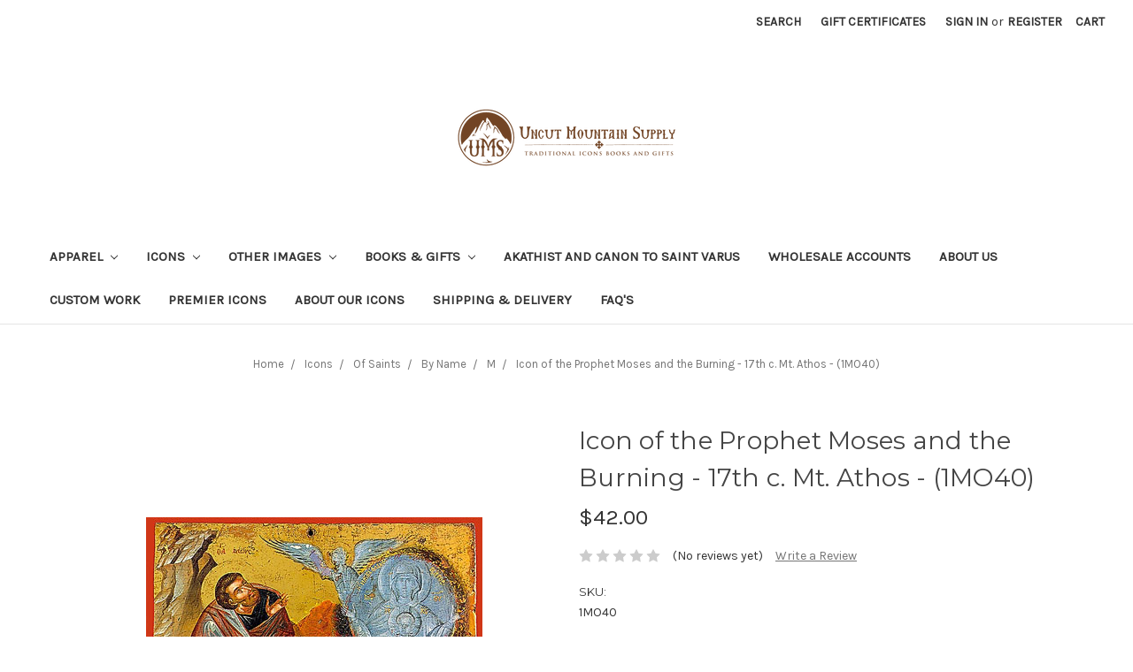

--- FILE ---
content_type: text/html; charset=UTF-8
request_url: https://www.uncutmountainsupply.com/icons/of-saints/by-name/m/prophet-moses-and-the-burning-17th-c-mt-athos-1mo40/
body_size: 13992
content:
<!DOCTYPE html>
<html class="no-js" lang="en">
    <head>
        <title>Icon of the Prophet Moses and the Burning - 17th c. Mt. Athos - (1MO40) - Uncut Mountain Supply</title>
        <link rel="dns-prefetch preconnect" href="https://cdn11.bigcommerce.com/s-30c33" crossorigin><link rel="dns-prefetch preconnect" href="https://fonts.googleapis.com/" crossorigin><link rel="dns-prefetch preconnect" href="https://fonts.gstatic.com/" crossorigin>
        <meta property="product:price:amount" content="42" /><meta property="product:price:currency" content="USD" /><meta property="og:url" content="https://uncutmountainsupply.com/icons/of-saints/by-name/m/prophet-moses-and-the-burning-17th-c-mt-athos-1mo40/" /><meta property="og:site_name" content="Uncut Mountain Supply" /><meta name="keywords" content="orthodox icons, orthodox christian icons, orthodox christian books, russian orthodox icons, greek orthodox, byzantine icons,  online icons, serbian orthodox, romanian orthodox, bulgarian orthodox, byzantine fresco"><link rel='canonical' href='https://uncutmountainsupply.com/icons/of-saints/by-name/m/prophet-moses-and-the-burning-17th-c-mt-athos-1mo40/' /><meta name='platform' content='bigcommerce.stencil' /><meta property="og:type" content="product" />
<meta property="og:title" content="Icon of the Prophet Moses and the Burning - 17th c. Mt. Athos - (1MO40)" />
<meta property="og:description" content="We are an online maker and seller of Orthodox Christian Icons, books, and gifts. We offer many different sizes, as well as laminated or mounted on wood." />
<meta property="og:image" content="https://cdn11.bigcommerce.com/s-30c33/products/2322/images/2213/1MO40__77413.1316243290.350.350.jpg?c=2" />
<meta property="pinterest:richpins" content="disabled" />
        
         

        <link href="https://cdn11.bigcommerce.com/s-30c33/product_images/favicon.ico?t=1446268065" rel="shortcut icon">
        <meta name="viewport" content="width=device-width, initial-scale=1, maximum-scale=1">

        <script>
            document.documentElement.className = document.documentElement.className.replace('no-js', 'js');
        </script>

        <link href="https://fonts.googleapis.com/css?family=Montserrat:700,500,400%7CKarla:400&display=swap" rel="stylesheet">
        <link data-stencil-stylesheet href="https://cdn11.bigcommerce.com/s-30c33/stencil/f7727040-b76b-0137-285e-0242ac110018/e/9e775a30-4bc0-013a-88dc-16792fab9778/css/theme-e07cc7f0-cd52-013e-ea4b-7e3da8c058d4.css" rel="stylesheet">
        
        <script type="text/javascript" src="https://ajax.googleapis.com/ajax/libs/jquery/3.2.1/jquery.min.js"></script>

        <!-- Start Tracking Code for analytics_googleanalytics -->

<script type="text/javascript">

  var _gaq = _gaq || [];
  _gaq.push(['_setAccount', 'UA-5227924-1']);
  _gaq.push(['_trackPageview']);

  (function() {
    var ga = document.createElement('script'); ga.type = 'text/javascript'; ga.async = true;
    ga.src = ('https:' == document.location.protocol ? 'https://ssl' : 'http://www') + '.google-analytics.com/ga.js';
    var s = document.getElementsByTagName('script')[0]; s.parentNode.insertBefore(ga, s);
  })();

</script>

<meta name="google-site-verification" content="AokMDWkqe0PlPEzTxLx8bZQ2SH9nQzC9gQqxVZOgWNM" />


<!-- End Tracking Code for analytics_googleanalytics -->


<script type="text/javascript" src="https://checkout-sdk.bigcommerce.com/v1/loader.js" defer ></script>
<script src="https://www.google.com/recaptcha/api.js" async defer></script>
<script type="text/javascript">
var BCData = {"product_attributes":{"sku":"1MO40","upc":null,"mpn":null,"gtin":null,"weight":null,"base":false,"image":null,"stock":null,"instock":true,"stock_message":null,"purchasable":true,"purchasing_message":null,"call_for_price_message":null,"price":{"without_tax":{"formatted":"$42.00","value":42,"currency":"USD"},"tax_label":"Tax"}}};
</script>
<script src='https://www.powr.io/powr.js?external-type=bigcommerce' async></script>
<script nonce="">
(function () {
    var xmlHttp = new XMLHttpRequest();

    xmlHttp.open('POST', 'https://bes.gcp.data.bigcommerce.com/nobot');
    xmlHttp.setRequestHeader('Content-Type', 'application/json');
    xmlHttp.send('{"store_id":"176586","timezone_offset":"-4.0","timestamp":"2026-01-26T04:55:07.04657800Z","visit_id":"40fdce77-d3f3-4f60-85e3-9689876ad959","channel_id":1}');
})();
</script>

        
    </head>
    <body>
        <svg data-src="https://cdn11.bigcommerce.com/s-30c33/stencil/f7727040-b76b-0137-285e-0242ac110018/e/9e775a30-4bc0-013a-88dc-16792fab9778/img/icon-sprite.svg" class="icons-svg-sprite"></svg>
        <header class="header" role="banner">
    <a href="#" class="mobileMenu-toggle" data-mobile-menu-toggle="menu">
        <span class="mobileMenu-toggleIcon">Toggle menu</span>
    </a>
    <nav class="navUser">
    
    <ul class="navUser-section navUser-section--alt">
        <li class="navUser-item">
            <a class="navUser-action navUser-item--compare" href="/compare" data-compare-nav>Compare <span class="countPill countPill--positive countPill--alt"></span></a>
        </li>
        <li class="navUser-item">
            <a class="navUser-action navUser-action--quickSearch" href="#" data-search="quickSearch" aria-controls="quickSearch" aria-expanded="false">Search</a>
        </li>
            <li class="navUser-item">
                <a class="navUser-action" href="/giftcertificates.php">Gift Certificates</a>
            </li>
        <li class="navUser-item navUser-item--account">
                <a class="navUser-action" href="/login.php">Sign in</a>
                    <span class="navUser-or">or</span> <a class="navUser-action" href="/login.php?action=create_account">Register</a>
        </li>
        <li class="navUser-item navUser-item--cart">
            <a
                class="navUser-action"
                data-cart-preview
                data-dropdown="cart-preview-dropdown"
                data-options="align:right"
                href="/cart.php">
                <span class="navUser-item-cartLabel">Cart</span> <span class="countPill cart-quantity"></span>
            </a>

            <div class="dropdown-menu" id="cart-preview-dropdown" data-dropdown-content aria-hidden="true"></div>
        </li>
    </ul>
    <div class="dropdown dropdown--quickSearch" id="quickSearch" aria-hidden="true" tabindex="-1" data-prevent-quick-search-close>
        <div class="container">
    <form class="form" action="/search.php">
        <fieldset class="form-fieldset">
            <div class="form-field">
                <label class="is-srOnly" for="search_query">Search</label>
                <input class="form-input" data-search-quick name="search_query" id="search_query" data-error-message="Search field cannot be empty." placeholder="Search the store" autocomplete="off">
            </div>
        </fieldset>
    </form>
    <section class="quickSearchResults" data-bind="html: results"></section>
</div>
    </div>
</nav>

        <div class="header-logo header-logo--center">
            <a href="https://uncutmountainsupply.com/">
            <div class="header-logo-image-container">
                <img class="header-logo-image" src="https://cdn11.bigcommerce.com/s-30c33/images/stencil/250x100/umslogonew_1655235652__09230.original.png" alt="Uncut Mountain Supply" title="Uncut Mountain Supply">
            </div>
</a>
        </div>
    <div class="navPages-container" id="menu" data-menu>
        <nav class="navPages">
    <div class="navPages-quickSearch">
        <div class="container">
    <form class="form" action="/search.php">
        <fieldset class="form-fieldset">
            <div class="form-field">
                <label class="is-srOnly" for="search_query">Search</label>
                <input class="form-input" data-search-quick name="search_query" id="search_query" data-error-message="Search field cannot be empty." placeholder="Search the store" autocomplete="off">
            </div>
        </fieldset>
    </form>
    <section class="quickSearchResults" data-bind="html: results"></section>
</div>
    </div>
    <ul class="navPages-list">
            <li class="navPages-item">
                <a class="navPages-action has-subMenu" href="https://www.uncutmountainsupply.com/categories/apparel.html" data-collapsible="navPages-124">
    Apparel  <i class="icon navPages-action-moreIcon" aria-hidden="true"><svg><use xlink:href="#icon-chevron-down" /></svg></i>
</a>
<div class="navPage-subMenu" id="navPages-124" aria-hidden="true" tabindex="-1">
    <ul class="navPage-subMenu-list">
        <li class="navPage-subMenu-item">
            <a class="navPage-subMenu-action navPages-action" href="https://www.uncutmountainsupply.com/categories/apparel.html">All Apparel </a>
        </li>
            <li class="navPage-subMenu-item">
                    <a class="navPage-subMenu-action navPages-action" href="https://www.uncutmountainsupply.com/categories/apparel/childrens.html">Children&#x27;s</a>
            </li>
            <li class="navPage-subMenu-item">
                    <a class="navPage-subMenu-action navPages-action" href="https://www.uncutmountainsupply.com/categories/apparel/hats.html">Hats</a>
            </li>
            <li class="navPage-subMenu-item">
                    <a class="navPage-subMenu-action navPages-action" href="https://www.uncutmountainsupply.com/categories/apparel/mens.html">Men&#x27;s</a>
            </li>
            <li class="navPage-subMenu-item">
                    <a class="navPage-subMenu-action navPages-action" href="https://www.uncutmountainsupply.com/categories/apparel/womens.html">Women&#x27;s</a>
            </li>
    </ul>
</div>
            </li>
            <li class="navPages-item">
                <a class="navPages-action has-subMenu" href="https://www.uncutmountainsupply.com/categories/icons.html" data-collapsible="navPages-19">
    Icons <i class="icon navPages-action-moreIcon" aria-hidden="true"><svg><use xlink:href="#icon-chevron-down" /></svg></i>
</a>
<div class="navPage-subMenu" id="navPages-19" aria-hidden="true" tabindex="-1">
    <ul class="navPage-subMenu-list">
        <li class="navPage-subMenu-item">
            <a class="navPage-subMenu-action navPages-action" href="https://www.uncutmountainsupply.com/categories/icons.html">All Icons</a>
        </li>
            <li class="navPage-subMenu-item">
                    <a class="navPage-subMenu-action navPages-action" href="https://www.uncutmountainsupply.com/categories/icons/realgoldleaf.html">Real Gold Leaf Icons</a>
            </li>
            <li class="navPage-subMenu-item">
                    <a
                        class="navPage-subMenu-action navPages-action has-subMenu"
                        href="https://www.uncutmountainsupply.com/categories/icons/of-christ.html"
                        data-collapsible="navPages-12"
                        data-collapsible-disabled-breakpoint="medium"
                        data-collapsible-disabled-state="open"
                        data-collapsible-enabled-state="closed">
                        Of Christ <i class="icon navPages-action-moreIcon" aria-hidden="true"><svg><use xlink:href="#icon-chevron-down" /></svg></i>
                    </a>
                    <ul class="navPage-childList" id="navPages-12">
                        <li class="navPage-childList-item">
                            <a class="navPage-childList-action navPages-action" href="https://www.uncutmountainsupply.com/categories/icons/of-christ/his-miracles-and-parables.html">His Miracles and Parables</a>
                        </li>
                        <li class="navPage-childList-item">
                            <a class="navPage-childList-action navPages-action" href="https://www.uncutmountainsupply.com/categories/icons/of-christ/his-passion-and-resurrection.html">His Passion and Resurrection</a>
                        </li>
                        <li class="navPage-childList-item">
                            <a class="navPage-childList-action navPages-action" href="https://www.uncutmountainsupply.com/categories/icons/of-christ/feasts-of-the-lord.html">Feasts of the Lord</a>
                        </li>
                    </ul>
            </li>
            <li class="navPage-subMenu-item">
                    <a class="navPage-subMenu-action navPages-action" href="https://www.uncutmountainsupply.com/categories/icons/your-icon-file-printed.html">Your Icon File Printed</a>
            </li>
            <li class="navPage-subMenu-item">
                    <a
                        class="navPage-subMenu-action navPages-action has-subMenu"
                        href="https://www.uncutmountainsupply.com/categories/icons/of-the-theotokos.html"
                        data-collapsible="navPages-10"
                        data-collapsible-disabled-breakpoint="medium"
                        data-collapsible-disabled-state="open"
                        data-collapsible-enabled-state="closed">
                        Of the Theotokos <i class="icon navPages-action-moreIcon" aria-hidden="true"><svg><use xlink:href="#icon-chevron-down" /></svg></i>
                    </a>
                    <ul class="navPage-childList" id="navPages-10">
                        <li class="navPage-childList-item">
                            <a class="navPage-childList-action navPages-action" href="https://www.uncutmountainsupply.com/categories/icons/of-the-theotokos/feasts-and-miracles.html">Feasts and Miracles</a>
                        </li>
                    </ul>
            </li>
            <li class="navPage-subMenu-item">
                    <a
                        class="navPage-subMenu-action navPages-action has-subMenu"
                        href="https://www.uncutmountainsupply.com/categories/of-saints.html"
                        data-collapsible="navPages-36"
                        data-collapsible-disabled-breakpoint="medium"
                        data-collapsible-disabled-state="open"
                        data-collapsible-enabled-state="closed">
                        Of Saints <i class="icon navPages-action-moreIcon" aria-hidden="true"><svg><use xlink:href="#icon-chevron-down" /></svg></i>
                    </a>
                    <ul class="navPage-childList" id="navPages-36">
                        <li class="navPage-childList-item">
                            <a class="navPage-childList-action navPages-action" href="https://www.uncutmountainsupply.com/categories/icons/of-saints/by-name.html">By Name</a>
                        </li>
                        <li class="navPage-childList-item">
                            <a class="navPage-childList-action navPages-action" href="https://www.uncutmountainsupply.com/categories/icons/of-saints/contemporary-saints.html">Contemporary Saints</a>
                        </li>
                        <li class="navPage-childList-item">
                            <a class="navPage-childList-action navPages-action" href="https://www.uncutmountainsupply.com/categories/icons/western-saints.html">Saints of Western Lands</a>
                        </li>
                    </ul>
            </li>
            <li class="navPage-subMenu-item">
                    <a
                        class="navPage-subMenu-action navPages-action has-subMenu"
                        href="https://www.uncutmountainsupply.com/categories/icons/of-angels.html"
                        data-collapsible="navPages-81"
                        data-collapsible-disabled-breakpoint="medium"
                        data-collapsible-disabled-state="open"
                        data-collapsible-enabled-state="closed">
                        Of Angels <i class="icon navPages-action-moreIcon" aria-hidden="true"><svg><use xlink:href="#icon-chevron-down" /></svg></i>
                    </a>
                    <ul class="navPage-childList" id="navPages-81">
                        <li class="navPage-childList-item">
                            <a class="navPage-childList-action navPages-action" href="https://www.uncutmountainsupply.com/categories/icons/of-angels/archangel-gabriel.html">Archangel Gabriel</a>
                        </li>
                        <li class="navPage-childList-item">
                            <a class="navPage-childList-action navPages-action" href="https://www.uncutmountainsupply.com/categories/icons/of-angels/archangel-michael.html">Archangel Michael</a>
                        </li>
                        <li class="navPage-childList-item">
                            <a class="navPage-childList-action navPages-action" href="https://www.uncutmountainsupply.com/categories/icons/of-angels/archangel-raphael.html">Archangel Raphael</a>
                        </li>
                        <li class="navPage-childList-item">
                            <a class="navPage-childList-action navPages-action" href="https://www.uncutmountainsupply.com/categories/icons/of-angels/archangel-uriel.html">Archangel Uriel</a>
                        </li>
                        <li class="navPage-childList-item">
                            <a class="navPage-childList-action navPages-action" href="https://www.uncutmountainsupply.com/categories/icons/of-angels/guardian-angels.html">Guardian Angels</a>
                        </li>
                        <li class="navPage-childList-item">
                            <a class="navPage-childList-action navPages-action" href="https://www.uncutmountainsupply.com/categories/icons/of-angels/synaxis.html">Synaxis</a>
                        </li>
                    </ul>
            </li>
            <li class="navPage-subMenu-item">
                    <a
                        class="navPage-subMenu-action navPages-action has-subMenu"
                        href="https://www.uncutmountainsupply.com/categories/icons/of-feast-days.html"
                        data-collapsible="navPages-14"
                        data-collapsible-disabled-breakpoint="medium"
                        data-collapsible-disabled-state="open"
                        data-collapsible-enabled-state="closed">
                        Of Feast Days <i class="icon navPages-action-moreIcon" aria-hidden="true"><svg><use xlink:href="#icon-chevron-down" /></svg></i>
                    </a>
                    <ul class="navPage-childList" id="navPages-14">
                        <li class="navPage-childList-item">
                            <a class="navPage-childList-action navPages-action" href="https://www.uncutmountainsupply.com/categories/icons/of-feast-days/pentecostarion-series.html">Pentecostarion Series</a>
                        </li>
                        <li class="navPage-childList-item">
                            <a class="navPage-childList-action navPages-action" href="https://www.uncutmountainsupply.com/categories/icons/of-feast-days/during-the-triodion.html">Triodion Series</a>
                        </li>
                        <li class="navPage-childList-item">
                            <a class="navPage-childList-action navPages-action" href="https://www.uncutmountainsupply.com/categories/icons/of-feast-days/major-feasts.html">Great Feasts</a>
                        </li>
                        <li class="navPage-childList-item">
                            <a class="navPage-childList-action navPages-action" href="https://www.uncutmountainsupply.com/categories/icons/of-feast-days/minor-feasts.html">Minor Feasts</a>
                        </li>
                    </ul>
            </li>
            <li class="navPage-subMenu-item">
                    <a
                        class="navPage-subMenu-action navPages-action has-subMenu"
                        href="https://www.uncutmountainsupply.com/categories/icons/sets.html"
                        data-collapsible="navPages-95"
                        data-collapsible-disabled-breakpoint="medium"
                        data-collapsible-disabled-state="open"
                        data-collapsible-enabled-state="closed">
                        Sets <i class="icon navPages-action-moreIcon" aria-hidden="true"><svg><use xlink:href="#icon-chevron-down" /></svg></i>
                    </a>
                    <ul class="navPage-childList" id="navPages-95">
                        <li class="navPage-childList-item">
                            <a class="navPage-childList-action navPages-action" href="https://www.uncutmountainsupply.com/categories/icons/sets/christ-and-the-theotokos.html">Christ and the Theotokos</a>
                        </li>
                        <li class="navPage-childList-item">
                            <a class="navPage-childList-action navPages-action" href="https://www.uncutmountainsupply.com/categories/icons/sets/festal.html">Festal</a>
                        </li>
                        <li class="navPage-childList-item">
                            <a class="navPage-childList-action navPages-action" href="https://www.uncutmountainsupply.com/categories/icons/sets/saints-and-angels.html">Saints and Angels</a>
                        </li>
                        <li class="navPage-childList-item">
                            <a class="navPage-childList-action navPages-action" href="https://www.uncutmountainsupply.com/categories/icons/sets/new-category.html">Creation Series</a>
                        </li>
                    </ul>
            </li>
            <li class="navPage-subMenu-item">
                    <a class="navPage-subMenu-action navPages-action" href="https://www.uncutmountainsupply.com/categories/icons/custom-family-icon.html">Custom Family Icon</a>
            </li>
            <li class="navPage-subMenu-item">
                    <a class="navPage-subMenu-action navPages-action" href="https://www.uncutmountainsupply.com/categories/icons/custom-wedding-icon.html">Custom Wedding Icon</a>
            </li>
    </ul>
</div>
            </li>
            <li class="navPages-item">
                <a class="navPages-action has-subMenu" href="https://www.uncutmountainsupply.com/categories/other-images.html" data-collapsible="navPages-27">
    Other Images <i class="icon navPages-action-moreIcon" aria-hidden="true"><svg><use xlink:href="#icon-chevron-down" /></svg></i>
</a>
<div class="navPage-subMenu" id="navPages-27" aria-hidden="true" tabindex="-1">
    <ul class="navPage-subMenu-list">
        <li class="navPage-subMenu-item">
            <a class="navPage-subMenu-action navPages-action" href="https://www.uncutmountainsupply.com/categories/other-images.html">All Other Images</a>
        </li>
            <li class="navPage-subMenu-item">
                    <a class="navPage-subMenu-action navPages-action" href="https://www.uncutmountainsupply.com/categories/other-images/religious-paintings.html">Religious Paintings</a>
            </li>
            <li class="navPage-subMenu-item">
                    <a class="navPage-subMenu-action navPages-action" href="https://www.uncutmountainsupply.com/categories/other-images/portraits-of-saints.html">Portraits of Saints</a>
            </li>
            <li class="navPage-subMenu-item">
                    <a class="navPage-subMenu-action navPages-action" href="https://www.uncutmountainsupply.com/categories/other-images/educational-series.html">Educational Series</a>
            </li>
            <li class="navPage-subMenu-item">
                    <a class="navPage-subMenu-action navPages-action" href="https://www.uncutmountainsupply.com/categories/other-images/holy-places.html">Holy Places</a>
            </li>
            <li class="navPage-subMenu-item">
                    <a class="navPage-subMenu-action navPages-action" href="https://www.uncutmountainsupply.com/categories/other-images/miscellaneous.html">Miscellaneous</a>
            </li>
    </ul>
</div>
            </li>
            <li class="navPages-item">
                <a class="navPages-action has-subMenu" href="https://www.uncutmountainsupply.com/categories/books.html" data-collapsible="navPages-20">
    Books &amp; Gifts <i class="icon navPages-action-moreIcon" aria-hidden="true"><svg><use xlink:href="#icon-chevron-down" /></svg></i>
</a>
<div class="navPage-subMenu" id="navPages-20" aria-hidden="true" tabindex="-1">
    <ul class="navPage-subMenu-list">
        <li class="navPage-subMenu-item">
            <a class="navPage-subMenu-action navPages-action" href="https://www.uncutmountainsupply.com/categories/books.html">All Books &amp; Gifts</a>
        </li>
            <li class="navPage-subMenu-item">
                    <a class="navPage-subMenu-action navPages-action" href="https://www.uncutmountainsupply.com/categories/christmas-gifts.html">Christmas Gifts</a>
            </li>
            <li class="navPage-subMenu-item">
                    <a class="navPage-subMenu-action navPages-action" href="https://www.uncutmountainsupply.com/categories/books-gifts/gift-certificates.html">Gift Certificates </a>
            </li>
            <li class="navPage-subMenu-item">
                    <a class="navPage-subMenu-action navPages-action" href="https://www.uncutmountainsupply.com/categories/books-gifts/greeting-cards.html">Greeting Cards</a>
            </li>
            <li class="navPage-subMenu-item">
                    <a class="navPage-subMenu-action navPages-action" href="https://www.uncutmountainsupply.com/categories/books-gifts/icon-crucifixes.html">Icon Crucifixes </a>
            </li>
            <li class="navPage-subMenu-item">
                    <a class="navPage-subMenu-action navPages-action" href="https://www.uncutmountainsupply.com/categories/books-gifts/icon-stands.html">Icon Stands</a>
            </li>
            <li class="navPage-subMenu-item">
                    <a class="navPage-subMenu-action navPages-action" href="https://www.uncutmountainsupply.com/categories/books-gifts/key-chains-and-medallions.html">Key Chains and Medallions </a>
            </li>
            <li class="navPage-subMenu-item">
                    <a class="navPage-subMenu-action navPages-action" href="https://www.uncutmountainsupply.com/categories/books-gifts/metal-christmas-ornaments.html">Metal Christmas Ornaments</a>
            </li>
            <li class="navPage-subMenu-item">
                    <a class="navPage-subMenu-action navPages-action" href="https://www.uncutmountainsupply.com/categories/books-gifts/mugs.html">Mugs</a>
            </li>
            <li class="navPage-subMenu-item">
                    <a class="navPage-subMenu-action navPages-action" href="https://www.uncutmountainsupply.com/categories/books-gifts/pascha-gifts.html">Pascha Gifts</a>
            </li>
            <li class="navPage-subMenu-item">
                    <a class="navPage-subMenu-action navPages-action" href="https://www.uncutmountainsupply.com/categories/books-gifts/pendant-necklaces.html">Pendant Necklaces</a>
            </li>
            <li class="navPage-subMenu-item">
                    <a class="navPage-subMenu-action navPages-action" href="https://www.uncutmountainsupply.com/categories/books-gifts/phone-cases.html">Phone Cases</a>
            </li>
            <li class="navPage-subMenu-item">
                    <a class="navPage-subMenu-action navPages-action" href="https://www.uncutmountainsupply.com/categories/books-gifts/prayer-cards.html">Prayer Cards</a>
            </li>
            <li class="navPage-subMenu-item">
                    <a class="navPage-subMenu-action navPages-action" href="https://www.uncutmountainsupply.com/categories/books-gifts/prayer-ropes.html">Prayer Ropes</a>
            </li>
            <li class="navPage-subMenu-item">
                    <a class="navPage-subMenu-action navPages-action" href="https://www.uncutmountainsupply.com/categories/books-gifts/standing-crosses.html">Standing Crosses</a>
            </li>
            <li class="navPage-subMenu-item">
                    <a class="navPage-subMenu-action navPages-action" href="https://www.uncutmountainsupply.com/categories/books-gifts/woodcut-crosses.html">Woodcut Crosses</a>
            </li>
            <li class="navPage-subMenu-item">
                    <a class="navPage-subMenu-action navPages-action" href="https://www.uncutmountainsupply.com/categories/books-gifts/wooden-christmas-ornaments.html">Wooden Christmas Ornaments</a>
            </li>
            <li class="navPage-subMenu-item">
                    <a class="navPage-subMenu-action navPages-action" href="https://www.uncutmountainsupply.com/categories/books-gifts/totes.html">Totes</a>
            </li>
            <li class="navPage-subMenu-item">
                    <a class="navPage-subMenu-action navPages-action" href="https://www.uncutmountainsupply.com/categories/books/uncut-mountain-press-books.html">Books</a>
            </li>
            <li class="navPage-subMenu-item">
                    <a class="navPage-subMenu-action navPages-action" href="https://www.uncutmountainsupply.com/categories/books-gifts/stickers.html">Stickers</a>
            </li>
            <li class="navPage-subMenu-item">
                    <a class="navPage-subMenu-action navPages-action" href="https://www.uncutmountainsupply.com/categories/books-gifts/censers.html">Censers</a>
            </li>
    </ul>
</div>
            </li>
                 <li class="navPages-item navPages-item-page">
                     <a class="navPages-action" href="https://www.uncutmountainsupply.com/pages/akathist-and-canon-to-saint-varus.html">Akathist and Canon to Saint Varus</a>
                 </li>
                 <li class="navPages-item navPages-item-page">
                     <a class="navPages-action" href="https://www.uncutmountainsupply.com/pages/wholesale-accounts-and-discounts.html">Wholesale Accounts</a>
                 </li>
                 <li class="navPages-item navPages-item-page">
                     <a class="navPages-action" href="https://www.uncutmountainsupply.com/pages/about-us.html">About Us</a>
                 </li>
                 <li class="navPages-item navPages-item-page">
                     <a class="navPages-action" href="https://www.uncutmountainsupply.com/pages/custom-work.html">Custom Work</a>
                 </li>
                 <li class="navPages-item navPages-item-page">
                     <a class="navPages-action" href="https://www.uncutmountainsupply.com/pages/premier-hand-written-iconography.html">Premier Icons</a>
                 </li>
                 <li class="navPages-item navPages-item-page">
                     <a class="navPages-action" href="https://www.uncutmountainsupply.com/pages/about-our-icons.html">About Our Icons</a>
                 </li>
                 <li class="navPages-item navPages-item-page">
                     <a class="navPages-action" href="https://www.uncutmountainsupply.com/pages/shipping-delivery.html">Shipping &amp; Delivery</a>
                 </li>
                 <li class="navPages-item navPages-item-page">
                     <a class="navPages-action" href="https://www.uncutmountainsupply.com/pages/frequently-asked-questions.html">FAQ&#x27;s</a>
                 </li>
    </ul>
    <ul class="navPages-list navPages-list--user">
            <li class="navPages-item">
                <a class="navPages-action" href="/giftcertificates.php">Gift Certificates</a>
            </li>
            <li class="navPages-item">
                <a class="navPages-action" href="/login.php">Sign in</a>
                    or <a class="navPages-action" href="/login.php?action=create_account">Register</a>
            </li>
    </ul>
</nav>
    </div>
</header>
<div data-content-region="header_bottom"></div>
        <div class="body" data-currency-code="USD">
     
    <div class="container">
            <ul class="breadcrumbs" itemscope itemtype="http://schema.org/BreadcrumbList">
            <li class="breadcrumb " itemprop="itemListElement" itemscope itemtype="http://schema.org/ListItem">
                    <a href="https://uncutmountainsupply.com/" class="breadcrumb-label" itemprop="item"><span itemprop="name">Home</span></a>
                <meta itemprop="position" content="1" />
            </li>
            <li class="breadcrumb " itemprop="itemListElement" itemscope itemtype="http://schema.org/ListItem">
                    <a href="https://uncutmountainsupply.com/categories/icons.html" class="breadcrumb-label" itemprop="item"><span itemprop="name">Icons</span></a>
                <meta itemprop="position" content="2" />
            </li>
            <li class="breadcrumb " itemprop="itemListElement" itemscope itemtype="http://schema.org/ListItem">
                    <a href="https://uncutmountainsupply.com/categories/of-saints.html" class="breadcrumb-label" itemprop="item"><span itemprop="name">Of Saints</span></a>
                <meta itemprop="position" content="3" />
            </li>
            <li class="breadcrumb " itemprop="itemListElement" itemscope itemtype="http://schema.org/ListItem">
                    <a href="https://uncutmountainsupply.com/categories/icons/of-saints/by-name.html" class="breadcrumb-label" itemprop="item"><span itemprop="name">By Name</span></a>
                <meta itemprop="position" content="4" />
            </li>
            <li class="breadcrumb " itemprop="itemListElement" itemscope itemtype="http://schema.org/ListItem">
                    <a href="https://uncutmountainsupply.com/categories/icons/of-saints/by-name/m.html" class="breadcrumb-label" itemprop="item"><span itemprop="name">M</span></a>
                <meta itemprop="position" content="5" />
            </li>
            <li class="breadcrumb is-active" itemprop="itemListElement" itemscope itemtype="http://schema.org/ListItem">
                    <meta itemprop="item" content="https://uncutmountainsupply.com/icons/of-saints/by-name/m/prophet-moses-and-the-burning-17th-c-mt-athos-1mo40/">
                    <span class="breadcrumb-label" itemprop="name">Icon of the Prophet Moses and the Burning - 17th c. Mt. Athos - (1MO40)</span>
                <meta itemprop="position" content="6" />
            </li>
</ul>


    <div itemscope itemtype="http://schema.org/Product">
        <div class="productView" >

    <section class="productView-details">
        <div class="productView-product">
            <h1 class="productView-title" itemprop="name">Icon of the Prophet Moses and the Burning - 17th c. Mt. Athos - (1MO40)</h1>
            <div class="productView-price">
                    
        <div class="price-section price-section--withoutTax rrp-price--withoutTax" style="display: none;">
            MSRP:
            <span data-product-rrp-price-without-tax class="price price--rrp"> 
                
            </span>
        </div>
        <div class="price-section price-section--withoutTax non-sale-price--withoutTax" style="display: none;">
            Was:
            <span data-product-non-sale-price-without-tax class="price price--non-sale">
                
            </span>
        </div>
        <div class="price-section price-section--withoutTax" itemprop="offers" itemscope itemtype="http://schema.org/Offer">
            <span class="price-label" >
                
            </span>
            <span class="price-now-label" style="display: none;">
                Now:
            </span>
            <span data-product-price-without-tax class="price price--withoutTax">$42.00</span>
                <meta itemprop="availability" itemtype="http://schema.org/ItemAvailability"
                    content="http://schema.org/InStock">
                <meta itemprop="itemCondition" itemtype="http://schema.org/OfferItemCondition" content="http://schema.org/Condition">
                <div itemprop="priceSpecification" itemscope itemtype="http://schema.org/PriceSpecification">
                    <meta itemprop="price" content="42">
                    <meta itemprop="priceCurrency" content="USD">
                    <meta itemprop="valueAddedTaxIncluded" content="false">
                </div>
        </div>
         <div class="price-section price-section--saving price" style="display: none;">
                <span class="price">(You save</span>
                <span data-product-price-saved class="price price--saving">
                    
                </span>
                <span class="price">)</span>
         </div>
            </div>
            <div data-content-region="product_below_price"><div data-layout-id="ea55f65a-4d2e-4b8c-aba6-c1f4c4e0e1e5">       
</div></div>
            <div class="productView-rating">
                            <span class="icon icon--ratingEmpty">
            <svg>
                <use xlink:href="#icon-star" />
            </svg>
        </span>
        <span class="icon icon--ratingEmpty">
            <svg>
                <use xlink:href="#icon-star" />
            </svg>
        </span>
        <span class="icon icon--ratingEmpty">
            <svg>
                <use xlink:href="#icon-star" />
            </svg>
        </span>
        <span class="icon icon--ratingEmpty">
            <svg>
                <use xlink:href="#icon-star" />
            </svg>
        </span>
        <span class="icon icon--ratingEmpty">
            <svg>
                <use xlink:href="#icon-star" />
            </svg>
        </span>
                    <span class="productView-reviewLink">
                            (No reviews yet)
                    </span>
                    <span class="productView-reviewLink">
                        <a href="https://uncutmountainsupply.com/icons/of-saints/by-name/m/prophet-moses-and-the-burning-17th-c-mt-athos-1mo40/"
                           data-reveal-id="modal-review-form">
                           Write a Review
                        </a>
                    </span>
                    <div id="modal-review-form" class="modal" data-reveal>
    
    
    
    
    <div class="modal-header">
        <h2 class="modal-header-title">Write a Review</h2>
        <a href="#" class="modal-close" aria-label="Close" role="button">
            <span aria-hidden="true">&#215;</span>
        </a>
    </div>
    <div class="modal-body">
        <div class="writeReview-productDetails">
            <div class="writeReview-productImage-container">
                <img class="lazyload" data-sizes="auto" src="https://cdn11.bigcommerce.com/s-30c33/stencil/f7727040-b76b-0137-285e-0242ac110018/e/9e775a30-4bc0-013a-88dc-16792fab9778/img/loading.svg" data-src="https://cdn11.bigcommerce.com/s-30c33/images/stencil/500x659/products/2322/2213/1MO40__77413.1316243290.jpg?c=2">
            </div>
            <h6 class="product-brand"></h6>
            <h5 class="product-title">Icon of the Prophet Moses and the Burning - 17th c. Mt. Athos - (1MO40)</h5>
        </div>
        <form class="form writeReview-form" action="/postreview.php" method="post">
            <fieldset class="form-fieldset">
                <div class="form-field">
                    <label class="form-label" for="rating-rate">Rating
                        <small>Required</small>
                    </label>
                    <!-- Stars -->
                    <!-- TODO: Review Stars need to be componentised, both for display and input -->
                    <select id="rating-rate" class="form-select" name="revrating">
                        <option value="">Select Rating</option>
                                <option value="1">1 star (worst)</option>
                                <option value="2">2 stars</option>
                                <option value="3">3 stars (average)</option>
                                <option value="4">4 stars</option>
                                <option value="5">5 stars (best)</option>
                    </select>
                </div>

                <!-- Name -->
                    <div class="form-field" id="revfromname" data-validation="" >
    <label class="form-label" for="revfromname_input">Name
        
    </label>
    <input type="text" id="revfromname_input" data-label="Name" name="revfromname"   class="form-input" aria-required="" >
</div>

                    <!-- Email -->
                        <div class="form-field" id="email" data-validation="" >
    <label class="form-label" for="email_input">Email
        <small>Required</small>
    </label>
    <input type="text" id="email_input" data-label="Email" name="email"   class="form-input" aria-required="false" >
</div>

                <!-- Review Subject -->
                <div class="form-field" id="revtitle" data-validation="" >
    <label class="form-label" for="revtitle_input">Review Subject
        <small>Required</small>
    </label>
    <input type="text" id="revtitle_input" data-label="Review Subject" name="revtitle"   class="form-input" aria-required="true" >
</div>

                <!-- Comments -->
                <div class="form-field" id="revtext" data-validation="">
    <label class="form-label" for="revtext_input">Comments
            <small>Required</small>
    </label>
    <textarea name="revtext" id="revtext_input" data-label="Comments" rows="" aria-required="true" class="form-input" ></textarea>
</div>

                <div class="g-recaptcha" data-sitekey="6LcjX0sbAAAAACp92-MNpx66FT4pbIWh-FTDmkkz"></div><br/>

                <div class="form-field">
                    <input type="submit" class="button button--primary"
                           value="Submit Review">
                </div>
                <input type="hidden" name="product_id" value="2322">
                <input type="hidden" name="action" value="post_review">
                
            </fieldset>
        </form>
    </div>
</div>
            </div>
            
            <dl class="productView-info">
                <dt class="productView-info-name sku-label">SKU:</dt>
                <dd class="productView-info-value" data-product-sku>1MO40</dd>
                <dt class="productView-info-name upc-label" style="display: none;">UPC:</dt>
                <dd class="productView-info-value" data-product-upc></dd>
                    <dt class="productView-info-name">Gift wrapping:</dt>
                    <dd class="productView-info-value">Options available</dd>

                    <div class="productView-info-bulkPricing">
                                            </div>

                        <dt class="productView-info-name">SizeText:</dt>
                        <dd class="productView-info-value">Icons</dd>
            </dl>
        </div>
    </section>

    <section class="productView-images" data-image-gallery>
        <figure class="productView-image"
                data-image-gallery-main
                data-zoom-image="https://cdn11.bigcommerce.com/s-30c33/images/stencil/1280x1280/products/2322/2213/1MO40__77413.1316243290.jpg?c=2"
                >
            <div class="productView-img-container">
                    <a href="https://cdn11.bigcommerce.com/s-30c33/images/stencil/1280x1280/products/2322/2213/1MO40__77413.1316243290.jpg?c=2">

                <img class="productView-image--default lazyload"
                     data-sizes="auto"
                     src="https://cdn11.bigcommerce.com/s-30c33/stencil/f7727040-b76b-0137-285e-0242ac110018/e/9e775a30-4bc0-013a-88dc-16792fab9778/img/loading.svg"
                     data-src="https://cdn11.bigcommerce.com/s-30c33/images/stencil/500x659/products/2322/2213/1MO40__77413.1316243290.jpg?c=2"
                     alt="Icon of the Prophet Moses and the Burning - 17th c. Mt. Athos - (1MO40)" title="Icon of the Prophet Moses and the Burning - 17th c. Mt. Athos - (1MO40)" data-main-image>

                    </a>
            </div>
        </figure>
        <ul class="productView-thumbnails">
                <li class="productView-thumbnail">
                    <a
                        class="productView-thumbnail-link"
                        href="https://cdn11.bigcommerce.com/s-30c33/images/stencil/500x659/products/2322/2213/1MO40__77413.1316243290.jpg?c=2"
                        data-image-gallery-item
                        data-image-gallery-new-image-url="https://cdn11.bigcommerce.com/s-30c33/images/stencil/500x659/products/2322/2213/1MO40__77413.1316243290.jpg?c=2"
                        data-image-gallery-zoom-image-url="https://cdn11.bigcommerce.com/s-30c33/images/stencil/1280x1280/products/2322/2213/1MO40__77413.1316243290.jpg?c=2">
                        <img class="lazyload" data-sizes="auto" src="https://cdn11.bigcommerce.com/s-30c33/stencil/f7727040-b76b-0137-285e-0242ac110018/e/9e775a30-4bc0-013a-88dc-16792fab9778/img/loading.svg" data-src="https://cdn11.bigcommerce.com/s-30c33/images/stencil/50x50/products/2322/2213/1MO40__77413.1316243290.jpg?c=2" alt="Icon of the Prophet Moses and the Burning - 17th c. Mt. Athos - (1MO40)" title="Icon of the Prophet Moses and the Burning - 17th c. Mt. Athos - (1MO40)">
                    </a>
                </li>
        </ul>
    </section>

    <section class="productView-details">
        <div class="productView-options">
            <form class="form" method="post" action="https://uncutmountainsupply.com/cart.php" enctype="multipart/form-data"
                  data-cart-item-add>
                <input type="hidden" name="action" value="add">
                <input type="hidden" name="product_id" value="2322"/>
                <div data-product-option-change style="display:none;">
                        <div class="form-field" data-product-attribute="set-radio">
    <label class="form-label form-label--alternate form-label--inlineSmall">
        Type:

            <small>Required</small>
    </label>

        <input
            class="form-radio"
            type="radio"
            id="attribute_radio_4746_82"
            name="attribute[4746]"
            value="82"
                checked
                data-default
            required>
        <label data-product-attribute-value="82" class="form-label" for="attribute_radio_4746_82">Mounted on Wood</label>
        <input
            class="form-radio"
            type="radio"
            id="attribute_radio_4746_83"
            name="attribute[4746]"
            value="83"
            required>
        <label data-product-attribute-value="83" class="form-label" for="attribute_radio_4746_83">Laminated Print</label>
</div>

                        <div class="form-field" data-product-attribute="set-rectangle">
    <label class="form-label form-label--alternate form-label--inlineSmall">
        Size:
        <span data-option-value></span>
            <small>Required</small>
    </label>
        <input
            class="form-radio"
            type="radio"
            id="attribute_rectangle__4747_1685"
            name="attribute[4747]"
            value="1685"
            required>
        <label class="form-option" for="attribute_rectangle__4747_1685" data-product-attribute-value="1685">
            <span class="form-option-variant">Laminate Pocket Size ~ 2&quot; x 3&quot; ~ Minimum of 3</span>
        </label>
        <input
            class="form-radio"
            type="radio"
            id="attribute_rectangle__4747_70"
            name="attribute[4747]"
            value="70"
            required>
        <label class="form-option" for="attribute_rectangle__4747_70" data-product-attribute-value="70">
            <span class="form-option-variant">Small ~ 4&quot; x 6&quot;</span>
        </label>
        <input
            class="form-radio"
            type="radio"
            id="attribute_rectangle__4747_71"
            name="attribute[4747]"
            value="71"
                checked
                data-default
            required>
        <label class="form-option" for="attribute_rectangle__4747_71" data-product-attribute-value="71">
            <span class="form-option-variant">Large ~ 8&quot; x 10&quot;</span>
        </label>
        <input
            class="form-radio"
            type="radio"
            id="attribute_rectangle__4747_72"
            name="attribute[4747]"
            value="72"
            required>
        <label class="form-option" for="attribute_rectangle__4747_72" data-product-attribute-value="72">
            <span class="form-option-variant">X-Large ~ 11&quot; x 17&quot;</span>
        </label>
        <input
            class="form-radio"
            type="radio"
            id="attribute_rectangle__4747_73"
            name="attribute[4747]"
            value="73"
            required>
        <label class="form-option" for="attribute_rectangle__4747_73" data-product-attribute-value="73">
            <span class="form-option-variant">XX-Large ~ 17&quot; x 26&quot;</span>
        </label>
        <input
            class="form-radio"
            type="radio"
            id="attribute_rectangle__4747_74"
            name="attribute[4747]"
            value="74"
            required>
        <label class="form-option" for="attribute_rectangle__4747_74" data-product-attribute-value="74">
            <span class="form-option-variant">Iconostasis ~ 22&quot; x 34&quot;</span>
        </label>
</div>

                </div>
                <div class="form-field form-field--stock u-hiddenVisually">
                    <label class="form-label form-label--alternate">
                        Current Stock:
                        <span data-product-stock></span>
                    </label>
                </div>
                        <div class="form-field form-field--increments">
        <label class="form-label form-label--alternate"
               for="qty[]">Quantity:</label>
            <div class="form-increment" data-quantity-change>
                <button class="button button--icon" data-action="dec">
                    <span class="is-srOnly">Decrease Quantity:</span>
                    <i class="icon" aria-hidden="true">
                        <svg>
                            <use xlink:href="#icon-keyboard-arrow-down"/>
                        </svg>
                    </i>
                </button>
                <input class="form-input form-input--incrementTotal"
                       id="qty[]"
                       name="qty[]"
                       type="tel"
                       value="1"
                       data-quantity-min="0"
                       data-quantity-max="0"
                       min="1"
                       pattern="[0-9]*"
                       aria-live="polite">
                <button class="button button--icon" data-action="inc">
                    <span class="is-srOnly">Increase Quantity:</span>
                    <i class="icon" aria-hidden="true">
                        <svg>
                            <use xlink:href="#icon-keyboard-arrow-up"/>
                        </svg>
                    </i>
                </button>
            </div>
    </div>

<div class="alertBox productAttributes-message" style="display:none">
    <div class="alertBox-column alertBox-icon">
        <icon glyph="ic-success" class="icon" aria-hidden="true"><svg xmlns="http://www.w3.org/2000/svg" width="24" height="24" viewBox="0 0 24 24"><path d="M12 2C6.48 2 2 6.48 2 12s4.48 10 10 10 10-4.48 10-10S17.52 2 12 2zm1 15h-2v-2h2v2zm0-4h-2V7h2v6z"></path></svg></icon>
    </div>
    <p class="alertBox-column alertBox-message"></p>
</div>
    <div class="form-action">
        <input id="form-action-addToCart" data-wait-message="Adding to cart…" class="button button--primary" type="submit"
            value="Add to Cart">
    </div>
            </form>
                <form action="/wishlist.php?action=add&amp;product_id=2322" class="form form-wishlist form-action" data-wishlist-add method="post">
    <a aria-controls="wishlist-dropdown" aria-expanded="false" class="button dropdown-menu-button" data-dropdown="wishlist-dropdown">
        <span>Add to Wish List</span>
        <i aria-hidden="true" class="icon">
            <svg>
                <use xlink:href="#icon-chevron-down" />
            </svg>
        </i>
    </a>
    <ul aria-hidden="true" class="dropdown-menu" data-dropdown-content id="wishlist-dropdown" tabindex="-1">
        
        <li>
            <input class="button" type="submit" value="Add to My Wish List">
        </li>
        <li>
            <a data-wishlist class="button" href="/wishlist.php?action=addwishlist&product_id=2322">Create New Wish List</a>
        </li>
    </ul>
</form>
        </div>
            <div class="addthis_toolbox addthis_32x32_style" addthis:url=""
         addthis:title="">
        <ul class="socialLinks">
                <li class="socialLinks-item socialLinks-item--facebook">
                    <a class="addthis_button_facebook icon icon--facebook" >
                            <svg>
                                <use xlink:href="#icon-facebook"/>
                            </svg>
                    </a>
                </li>
                <li class="socialLinks-item socialLinks-item--pinterest">
                    <a class="addthis_button_pinterest icon icon--pinterest" >
                            <svg>
                                <use xlink:href="#icon-pinterest"/>
                            </svg>
                    </a>
                </li>
        </ul>
        <script type="text/javascript"
                defer src="//s7.addthis.com/js/300/addthis_widget.js#pubid=ra-4e94ed470ee51e32"></script>
        <script>  
            window.addEventListener('DOMContentLoaded', function() {
                if (typeof(addthis) === "object") {
                    addthis.toolbox('.addthis_toolbox');
                }
            });
        </script>
    </div>
    </section>

    <article class="productView-description" itemprop="description">
            <ul class="tabs" data-tab>
    <li class="tab is-active">
        <a class="tab-title" href="#tab-description">Description</a>
    </li>
</ul>
<div class="tabs-contents">
    <div class="tab-content is-active" id="tab-description">
        
    </div>
</div>
    </article>
</div>

<div id="previewModal" class="modal modal--large" data-reveal>
    <a href="#" class="modal-close" aria-label="Close" role="button">
        <span aria-hidden="true">&#215;</span>
    </a>
    <div class="modal-content"></div>
    <div class="loadingOverlay"></div>
</div>

<script type="text/javascript">
$(document).ready(function(e) {
    var $getAlert = '<div class="alertBox option_alert" style="display:none"><div class="alertBox-column alertBox-icon"><icon glyph="ic-success" class="icon" aria-hidden="true"><svg xmlns="http://www.w3.org/2000/svg" width="24" height="24" viewBox="0 0 24 24"><path d="M12 2C6.48 2 2 6.48 2 12s4.48 10 10 10 10-4.48 10-10S17.52 2 12 2zm1 15h-2v-2h2v2zm0-4h-2V7h2v6z"></path></svg></icon></div><p class="alertBox-column alertBox-message">Minimum order quantity is 3 for the selected option.</p></div>';
    
    $(".form-option").each(function() {
        var $this = $(this);
        var b=$(this).html();
        if(b.indexOf('Pocket Size ~ 2" x 3"') !== -1){
            $this.prev('.form-radio').addClass('pocket_size');
        }
    });
    $(document).on('change','.form-radio',function(){
        checkOpt();
    });
    $('.form-option').click(function(e) {
        checkOpt();
    });
	$(document).on('change','.form-input--incrementTotal',function(){
		var getCheck = $('.pocket_size:checked').length;
		if(getCheck == 1){
			var getVal = $(this).val();
			if(getVal < 3){
				$(this).val('3');
			}
		}
	});
    checkOpt();
    function checkOpt(){
        var getCheck = $('.pocket_size:checked').length;
        if(getCheck == 1){
            $('.form-input--incrementTotal').attr({'data-quantity-min':'3','min':'3','value':'3'});
            if($('.option_alert').length == 0){
                $($getAlert).insertAfter('.alertBox.productAttributes-message');
            }
            setTimeout(function(){
                if($('.alertBox.productAttributes-message').is(':visible')){
                    $('.option_alert').hide();
                    console.log('div visible')
                }else{
                    $('.option_alert').show();
                    console.log('else condition')
                }
            },2000);
        }else{
            $('.form-input--incrementTotal').attr({'data-quantity-min':'1','min':'1','value':'1'});
            $('.option_alert').remove();
        }
    }
});
</script>​

        <div data-content-region="product_below_content"></div>


            
        <ul class="tabs" data-tab role="tablist">
        <li class="tab is-active" role="presentational">
            <a class="tab-title" href="#tab-related" role="tab" tabindex="0" aria-selected="true" controls="tab-related">Related Products</a>
        </li>
</ul>

<div class="tabs-contents">
    <div role="tabpanel" aria-hidden="false" class="tab-content has-jsContent is-active" id="tab-related">
            <section class="productCarousel"
    data-list-name=""
    data-slick='{
        "dots": true,
        "infinite": false,
        "mobileFirst": true,
        "slidesToShow": 6,
        "slidesToScroll": 3
    }'
>
    <div class="productCarousel-slide">
            <article class="card " >
    <figure class="card-figure">
            <a href="https://www.uncutmountainsupply.com/icons/of-saints/by-name/m/prophet-moses-and-the-burning-13th-c-mt-sinai-1mo41/" >
                <div class="card-img-container">
                    <img class="card-image lazyload" data-sizes="auto" src="https://cdn11.bigcommerce.com/s-30c33/stencil/f7727040-b76b-0137-285e-0242ac110018/e/9e775a30-4bc0-013a-88dc-16792fab9778/img/loading.svg" data-src="https://cdn11.bigcommerce.com/s-30c33/images/stencil/500x659/products/2316/3025/1MO41__86737.1450552377.jpg?c=2" alt="Icon of the Prophet Moses and the Burning - 13th c. Mt. Sinai - (1MO41)" title="Icon of the Prophet Moses and the Burning - 13th c. Mt. Sinai - (1MO41)">
                </div>
            </a>
        <figcaption class="card-figcaption">
            <div class="card-figcaption-body">
                                <a class="button button--small card-figcaption-button quickview" data-product-id="2316">Quick view</a>
                            <a href="https://www.uncutmountainsupply.com/icons/of-saints/by-name/m/prophet-moses-and-the-burning-13th-c-mt-sinai-1mo41/" data-event-type="product-click" class="button button--small card-figcaption-button" data-product-id="2316">Choose Options</a>
            </div>
        </figcaption>
    </figure>
    <div class="card-body">
        <h4 class="card-title">
                <a href="https://www.uncutmountainsupply.com/icons/of-saints/by-name/m/prophet-moses-and-the-burning-13th-c-mt-sinai-1mo41/" >Icon of the Prophet Moses and the Burning - 13th c. Mt. Sinai - (1MO41)</a>
        </h4>

        <div class="card-text" data-test-info-type="price">
                
        <div class="price-section price-section--withoutTax rrp-price--withoutTax" style="display: none;">
            MSRP:
            <span data-product-rrp-price-without-tax class="price price--rrp"> 
                
            </span>
        </div>
        <div class="price-section price-section--withoutTax non-sale-price--withoutTax" style="display: none;">
            Was:
            <span data-product-non-sale-price-without-tax class="price price--non-sale">
                
            </span>
        </div>
        <div class="price-section price-section--withoutTax" >
            <span class="price-label" >
                
            </span>
            <span class="price-now-label" style="display: none;">
                Now:
            </span>
            <span data-product-price-without-tax class="price price--withoutTax">$42.00</span>
        </div>
        </div>
            </div>
</article>
    </div>
    <div class="productCarousel-slide">
            <article class="card " >
    <figure class="card-figure">
            <a href="https://www.uncutmountainsupply.com/icons/of-the-theotokos/theotokos-of-the-apocalypse-17th-c-mt-athos-12m17/" >
                <div class="card-img-container">
                    <img class="card-image lazyload" data-sizes="auto" src="https://cdn11.bigcommerce.com/s-30c33/stencil/f7727040-b76b-0137-285e-0242ac110018/e/9e775a30-4bc0-013a-88dc-16792fab9778/img/loading.svg" data-src="https://cdn11.bigcommerce.com/s-30c33/images/stencil/500x659/products/2800/2760/12M17__49946.1369257949.jpg?c=2" alt="Icon of the Theotokos of the Apocalypse - 17th c. Mt. Athos - (12M17)" title="Icon of the Theotokos of the Apocalypse - 17th c. Mt. Athos - (12M17)">
                </div>
            </a>
        <figcaption class="card-figcaption">
            <div class="card-figcaption-body">
                                <a class="button button--small card-figcaption-button quickview" data-product-id="2800">Quick view</a>
                            <a href="https://www.uncutmountainsupply.com/icons/of-the-theotokos/theotokos-of-the-apocalypse-17th-c-mt-athos-12m17/" data-event-type="product-click" class="button button--small card-figcaption-button" data-product-id="2800">Choose Options</a>
            </div>
        </figcaption>
    </figure>
    <div class="card-body">
        <h4 class="card-title">
                <a href="https://www.uncutmountainsupply.com/icons/of-the-theotokos/theotokos-of-the-apocalypse-17th-c-mt-athos-12m17/" >Icon of the Theotokos of the Apocalypse - 17th c. Mt. Athos - (12M17)</a>
        </h4>

        <div class="card-text" data-test-info-type="price">
                
        <div class="price-section price-section--withoutTax rrp-price--withoutTax" style="display: none;">
            MSRP:
            <span data-product-rrp-price-without-tax class="price price--rrp"> 
                
            </span>
        </div>
        <div class="price-section price-section--withoutTax non-sale-price--withoutTax" style="display: none;">
            Was:
            <span data-product-non-sale-price-without-tax class="price price--non-sale">
                
            </span>
        </div>
        <div class="price-section price-section--withoutTax" >
            <span class="price-label" >
                
            </span>
            <span class="price-now-label" style="display: none;">
                Now:
            </span>
            <span data-product-price-without-tax class="price price--withoutTax">$42.00</span>
        </div>
        </div>
            </div>
</article>
    </div>
    <div class="productCarousel-slide">
            <article class="card " >
    <figure class="card-figure">
            <a href="https://www.uncutmountainsupply.com/icons/of-saints/by-name/m/prophet-moses-15th-c-mt-sinai-1mo39/" >
                <div class="card-img-container">
                    <img class="card-image lazyload" data-sizes="auto" src="https://cdn11.bigcommerce.com/s-30c33/stencil/f7727040-b76b-0137-285e-0242ac110018/e/9e775a30-4bc0-013a-88dc-16792fab9778/img/loading.svg" data-src="https://cdn11.bigcommerce.com/s-30c33/images/stencil/500x659/products/2748/2660/1MO39__77683.1340643107.jpg?c=2" alt="Icon of the Prophet Moses - 15th c. Mt. Sinai - (1MO39)" title="Icon of the Prophet Moses - 15th c. Mt. Sinai - (1MO39)">
                </div>
            </a>
        <figcaption class="card-figcaption">
            <div class="card-figcaption-body">
                                <a class="button button--small card-figcaption-button quickview" data-product-id="2748">Quick view</a>
                            <a href="https://www.uncutmountainsupply.com/icons/of-saints/by-name/m/prophet-moses-15th-c-mt-sinai-1mo39/" data-event-type="product-click" class="button button--small card-figcaption-button" data-product-id="2748">Choose Options</a>
            </div>
        </figcaption>
    </figure>
    <div class="card-body">
        <h4 class="card-title">
                <a href="https://www.uncutmountainsupply.com/icons/of-saints/by-name/m/prophet-moses-15th-c-mt-sinai-1mo39/" >Icon of the Prophet Moses - 15th c. Mt. Sinai - (1MO39)</a>
        </h4>

        <div class="card-text" data-test-info-type="price">
                
        <div class="price-section price-section--withoutTax rrp-price--withoutTax" style="display: none;">
            MSRP:
            <span data-product-rrp-price-without-tax class="price price--rrp"> 
                
            </span>
        </div>
        <div class="price-section price-section--withoutTax non-sale-price--withoutTax" style="display: none;">
            Was:
            <span data-product-non-sale-price-without-tax class="price price--non-sale">
                
            </span>
        </div>
        <div class="price-section price-section--withoutTax" >
            <span class="price-label" >
                
            </span>
            <span class="price-now-label" style="display: none;">
                Now:
            </span>
            <span data-product-price-without-tax class="price price--withoutTax">$42.00</span>
        </div>
        </div>
            </div>
</article>
    </div>
    <div class="productCarousel-slide">
            <article class="card " >
    <figure class="card-figure">
            <a href="https://www.uncutmountainsupply.com/icons/of-saints/by-name/m/prophet-moses-receiving-the-commandments-13th-c-mt-sinai-1mo42/" >
                <div class="card-img-container">
                    <img class="card-image lazyload" data-sizes="auto" src="https://cdn11.bigcommerce.com/s-30c33/stencil/f7727040-b76b-0137-285e-0242ac110018/e/9e775a30-4bc0-013a-88dc-16792fab9778/img/loading.svg" data-src="https://cdn11.bigcommerce.com/s-30c33/images/stencil/500x659/products/2306/2197/1MO42__72754.1316243290.jpg?c=2" alt="Icon of the Prophet Moses Receiving the Commandments - 13th c. Mt. Sinai - (1MO42)" title="Icon of the Prophet Moses Receiving the Commandments - 13th c. Mt. Sinai - (1MO42)">
                </div>
            </a>
        <figcaption class="card-figcaption">
            <div class="card-figcaption-body">
                                <a class="button button--small card-figcaption-button quickview" data-product-id="2306">Quick view</a>
                            <a href="https://www.uncutmountainsupply.com/icons/of-saints/by-name/m/prophet-moses-receiving-the-commandments-13th-c-mt-sinai-1mo42/" data-event-type="product-click" class="button button--small card-figcaption-button" data-product-id="2306">Choose Options</a>
            </div>
        </figcaption>
    </figure>
    <div class="card-body">
        <h4 class="card-title">
                <a href="https://www.uncutmountainsupply.com/icons/of-saints/by-name/m/prophet-moses-receiving-the-commandments-13th-c-mt-sinai-1mo42/" >Icon of the Prophet Moses Receiving the Commandments - 13th c. Mt. Sinai - (1MO42)</a>
        </h4>

        <div class="card-text" data-test-info-type="price">
                
        <div class="price-section price-section--withoutTax rrp-price--withoutTax" style="display: none;">
            MSRP:
            <span data-product-rrp-price-without-tax class="price price--rrp"> 
                
            </span>
        </div>
        <div class="price-section price-section--withoutTax non-sale-price--withoutTax" style="display: none;">
            Was:
            <span data-product-non-sale-price-without-tax class="price price--non-sale">
                
            </span>
        </div>
        <div class="price-section price-section--withoutTax" >
            <span class="price-label" >
                
            </span>
            <span class="price-now-label" style="display: none;">
                Now:
            </span>
            <span data-product-price-without-tax class="price price--withoutTax">$42.00</span>
        </div>
        </div>
            </div>
</article>
    </div>
    <div class="productCarousel-slide">
            <article class="card " >
    <figure class="card-figure">
            <a href="https://www.uncutmountainsupply.com/icons/of-saints/by-name/s/icon-of-the-prophet-samuel-16th-c-athos-1sa15/" >
                <div class="card-img-container">
                    <img class="card-image lazyload" data-sizes="auto" src="https://cdn11.bigcommerce.com/s-30c33/stencil/f7727040-b76b-0137-285e-0242ac110018/e/9e775a30-4bc0-013a-88dc-16792fab9778/img/loading.svg" data-src="https://cdn11.bigcommerce.com/s-30c33/images/stencil/500x659/products/2812/2764/Prophet_Samuel__58303.1373653620.jpg?c=2" alt="Icon of the Prophet Samuel 16th c. Athos - (1SA15)" title="Icon of the Prophet Samuel 16th c. Athos - (1SA15)">
                </div>
            </a>
        <figcaption class="card-figcaption">
            <div class="card-figcaption-body">
                                <a class="button button--small card-figcaption-button quickview" data-product-id="2812">Quick view</a>
                            <a href="https://www.uncutmountainsupply.com/icons/of-saints/by-name/s/icon-of-the-prophet-samuel-16th-c-athos-1sa15/" data-event-type="product-click" class="button button--small card-figcaption-button" data-product-id="2812">Choose Options</a>
            </div>
        </figcaption>
    </figure>
    <div class="card-body">
        <h4 class="card-title">
                <a href="https://www.uncutmountainsupply.com/icons/of-saints/by-name/s/icon-of-the-prophet-samuel-16th-c-athos-1sa15/" >Icon of the Prophet Samuel 16th c. Athos - (1SA15)</a>
        </h4>

        <div class="card-text" data-test-info-type="price">
                
        <div class="price-section price-section--withoutTax rrp-price--withoutTax" style="display: none;">
            MSRP:
            <span data-product-rrp-price-without-tax class="price price--rrp"> 
                
            </span>
        </div>
        <div class="price-section price-section--withoutTax non-sale-price--withoutTax" style="display: none;">
            Was:
            <span data-product-non-sale-price-without-tax class="price price--non-sale">
                
            </span>
        </div>
        <div class="price-section price-section--withoutTax" >
            <span class="price-label" >
                
            </span>
            <span class="price-now-label" style="display: none;">
                Now:
            </span>
            <span data-product-price-without-tax class="price price--withoutTax">$42.00</span>
        </div>
        </div>
            </div>
</article>
    </div>
</section>
    </div>

</div>
    </div>

    </div>
    <div id="modal" class="modal" data-reveal data-prevent-quick-search-close>
    <a href="#" class="modal-close" aria-label="Close" role="button">
        <span aria-hidden="true">&#215;</span>
    </a>
    <div class="modal-content"></div>
    <div class="loadingOverlay"></div>
</div>
    <div id="alert-modal" class="modal modal--alert modal--small" data-reveal data-prevent-quick-search-close>
    <div class="swal2-icon swal2-error swal2-animate-error-icon"><span class="swal2-x-mark swal2-animate-x-mark"><span class="swal2-x-mark-line-left"></span><span class="swal2-x-mark-line-right"></span></span></div>

    <div class="modal-content"></div>

    <div class="button-container"><button type="button" class="confirm button" data-reveal-close>OK</button></div>
</div>
</div>
        <footer class="footer" role="contentinfo">
    <div class="container">
        <section class="footer-info">
            <article class="footer-info-col footer-info-col--small" data-section-type="footer-webPages">
                <h5 class="footer-info-heading">Navigate</h5>
                <ul class="footer-info-list">
                        <li>
                            <a href="https://www.uncutmountainsupply.com/pages/akathist-and-canon-to-saint-varus.html">Akathist and Canon to Saint Varus</a>
                        </li>
                        <li>
                            <a href="https://www.uncutmountainsupply.com/pages/wholesale-accounts-and-discounts.html">Wholesale Accounts</a>
                        </li>
                        <li>
                            <a href="https://www.uncutmountainsupply.com/pages/about-us.html">About Us</a>
                        </li>
                        <li>
                            <a href="https://www.uncutmountainsupply.com/pages/custom-work.html">Custom Work</a>
                        </li>
                        <li>
                            <a href="https://www.uncutmountainsupply.com/pages/premier-hand-written-iconography.html">Premier Icons</a>
                        </li>
                        <li>
                            <a href="https://www.uncutmountainsupply.com/pages/about-our-icons.html">About Our Icons</a>
                        </li>
                        <li>
                            <a href="https://www.uncutmountainsupply.com/pages/shipping-delivery.html">Shipping &amp; Delivery</a>
                        </li>
                        <li>
                            <a href="https://www.uncutmountainsupply.com/pages/frequently-asked-questions.html">FAQ&#x27;s</a>
                        </li>
                    <li>
                        <a href="/sitemap.php">Sitemap</a>
                    </li>
                </ul>
            </article>

            <article class="footer-info-col footer-info-col--small" data-section-type="footer-categories">
                <h5 class="footer-info-heading">Categories</h5>
                <ul class="footer-info-list">
                        <li>
                            <a href="https://www.uncutmountainsupply.com/categories/apparel.html">Apparel </a>
                        </li>
                        <li>
                            <a href="https://www.uncutmountainsupply.com/categories/icons.html">Icons</a>
                        </li>
                        <li>
                            <a href="https://www.uncutmountainsupply.com/categories/other-images.html">Other Images</a>
                        </li>
                        <li>
                            <a href="https://www.uncutmountainsupply.com/categories/books.html">Books &amp; Gifts</a>
                        </li>
                </ul>
            </article>

            <article class="footer-info-col footer-info-col--small" data-section-type="footer-brands">
                <h5 class="footer-info-heading">Popular Brands</h5>
                <ul class="footer-info-list">
                        <li>
                            <a href="https://uncutmountainsupply.com/uncut-mountain-supply/">Uncut Mountain Supply</a>
                        </li>
                    <li><a href="https://uncutmountainsupply.com/brands/">View All</a></li>
                </ul>
            </article>

            <article class="footer-info-col footer-info-col--small" data-section-type="storeInfo">
                <h5 class="footer-info-heading">Info</h5>
                <address>P.O. Box 568<br>
Kingsley, MI 49649</address>
                    <strong>Call us at 231-333-4085</strong>
            </article>

            <article class="footer-info-col" data-section-type="newsletterSubscription">
                    <h5 class="footer-info-heading">Subscribe to our newsletter</h5>
<p>Get the latest updates on new products and upcoming sales</p>

<form class="form" action="/subscribe.php" method="post">
    <fieldset class="form-fieldset">
        <input type="hidden" name="action" value="subscribe">
        <input type="hidden" name="nl_first_name" value="bc">
        <input type="hidden" name="check" value="1">
        <div class="form-field">
            <label class="form-label is-srOnly" for="nl_email">Email Address</label>
            <div class="form-prefixPostfix wrap">
                <input class="form-input" id="nl_email" name="nl_email" type="email" value="" placeholder="Your email address">
                <input class="button button--primary form-prefixPostfix-button--postfix" type="submit" value="Subscribe">
            </div>
        </div>
    </fieldset>
</form>
                            </article>
        </section>
            <div class="footer-copyright">
                <p class="powered-by">Powered by <a href="https://www.bigcommerce.com?utm_source=merchant&amp;utm_medium=poweredbyBC" rel="nofollow">BigCommerce</a></p>
            </div>
            <div class="footer-copyright">
                <p class="powered-by">&copy; 2026 Uncut Mountain Supply </p>
            </div>
    </div>
</footer>

        <script>window.__webpack_public_path__ = "https://cdn11.bigcommerce.com/s-30c33/stencil/f7727040-b76b-0137-285e-0242ac110018/e/9e775a30-4bc0-013a-88dc-16792fab9778/dist/";</script>
        <script src="https://cdn11.bigcommerce.com/s-30c33/stencil/f7727040-b76b-0137-285e-0242ac110018/e/9e775a30-4bc0-013a-88dc-16792fab9778/dist/theme-bundle.main.js"></script>
        <script>
            window.stencilBootstrap("product", "{\"themeSettings\":{\"optimizedCheckout-formChecklist-color\":\"#333333\",\"homepage_new_products_column_count\":4,\"card--alternate-color--hover\":\"#ffffff\",\"optimizedCheckout-colorFocus\":\"#4496f6\",\"fontSize-root\":14,\"show_accept_amex\":false,\"optimizedCheckout-buttonPrimary-borderColorDisabled\":\"transparent\",\"homepage_top_products_count\":4,\"paymentbuttons-paypal-size\":\"responsive\",\"optimizedCheckout-buttonPrimary-backgroundColorActive\":\"#000000\",\"brandpage_products_per_page\":12,\"color-secondaryDarker\":\"#cccccc\",\"navUser-color\":\"#333333\",\"color-textBase--active\":\"#757575\",\"social_icon_placement_bottom\":\"bottom_none\",\"show_powered_by\":true,\"fontSize-h4\":20,\"checkRadio-borderColor\":\"#cccccc\",\"color-primaryDarker\":\"#333333\",\"optimizedCheckout-buttonPrimary-colorHover\":\"#ffffff\",\"brand_size\":\"190x250\",\"optimizedCheckout-logo-position\":\"left\",\"optimizedCheckout-discountBanner-backgroundColor\":\"#e5e5e5\",\"color-textLink--hover\":\"#757575\",\"pdp-sale-price-label\":\"Now:\",\"optimizedCheckout-buttonSecondary-backgroundColorHover\":\"#f5f5f5\",\"optimizedCheckout-headingPrimary-font\":\"Google_Montserrat_700\",\"logo_size\":\"250x100\",\"optimizedCheckout-formField-backgroundColor\":\"#ffffff\",\"footer-backgroundColor\":\"#ffffff\",\"navPages-color\":\"#333333\",\"productpage_reviews_count\":9,\"optimizedCheckout-step-borderColor\":\"#dddddd\",\"show_accept_paypal\":false,\"paymentbuttons-paypal-label\":\"checkout\",\"paymentbuttons-paypal-shape\":\"pill\",\"optimizedCheckout-discountBanner-textColor\":\"#333333\",\"optimizedCheckout-backgroundImage-size\":\"1000x400\",\"pdp-retail-price-label\":\"MSRP:\",\"optimizedCheckout-buttonPrimary-font\":\"Google_Montserrat_500\",\"carousel-dot-color\":\"#333333\",\"button--disabled-backgroundColor\":\"#cccccc\",\"blockquote-cite-font-color\":\"#999999\",\"optimizedCheckout-formField-shadowColor\":\"transparent\",\"categorypage_products_per_page\":12,\"container-fill-base\":\"#ffffff\",\"paymentbuttons-paypal-layout\":\"vertical\",\"homepage_featured_products_column_count\":4,\"button--default-color\":\"#666666\",\"pace-progress-backgroundColor\":\"#999999\",\"color-textLink--active\":\"#757575\",\"optimizedCheckout-loadingToaster-backgroundColor\":\"#333333\",\"color-textHeading\":\"#444444\",\"show_accept_discover\":false,\"optimizedCheckout-formField-errorColor\":\"#d14343\",\"spinner-borderColor-dark\":\"#999999\",\"restrict_to_login\":false,\"input-font-color\":\"#666666\",\"carousel-title-color\":\"#444444\",\"select-bg-color\":\"#ffffff\",\"show_accept_mastercard\":false,\"show_custom_fields_tabs\":false,\"color_text_product_sale_badges\":\"#ffffff\",\"optimizedCheckout-link-font\":\"Google_Montserrat_500\",\"homepage_show_carousel_arrows\":true,\"carousel-arrow-bgColor\":\"#ffffff\",\"color_hover_product_sale_badges\":\"#000000\",\"card--alternate-borderColor\":\"#ffffff\",\"homepage_new_products_count\":5,\"button--disabled-color\":\"#ffffff\",\"color-primaryDark\":\"#666666\",\"color-grey\":\"#999999\",\"body-font\":\"Google_Karla_400\",\"optimizedCheckout-step-textColor\":\"#ffffff\",\"optimizedCheckout-buttonPrimary-borderColorActive\":\"transparent\",\"navPages-subMenu-backgroundColor\":\"#e5e5e5\",\"button--primary-backgroundColor\":\"#444444\",\"optimizedCheckout-formField-borderColor\":\"#cccccc\",\"checkRadio-color\":\"#333333\",\"show_product_dimensions\":false,\"optimizedCheckout-link-color\":\"#476bef\",\"card-figcaption-button-background\":\"#ffffff\",\"icon-color-hover\":\"#999999\",\"button--default-borderColor\":\"#cccccc\",\"optimizedCheckout-headingSecondary-font\":\"Google_Montserrat_700\",\"headings-font\":\"Google_Montserrat_400\",\"label-backgroundColor\":\"#cccccc\",\"button--primary-backgroundColorHover\":\"#666666\",\"pdp-non-sale-price-label\":\"Was:\",\"button--disabled-borderColor\":\"transparent\",\"label-color\":\"#ffffff\",\"optimizedCheckout-headingSecondary-color\":\"#333333\",\"select-arrow-color\":\"#757575\",\"logo_fontSize\":28,\"alert-backgroundColor\":\"#ffffff\",\"optimizedCheckout-logo-size\":\"250x100\",\"default_image_brand\":\"img/BrandDefault.gif\",\"card-title-color\":\"#333333\",\"product_list_display_mode\":\"grid\",\"optimizedCheckout-link-hoverColor\":\"#002fe1\",\"fontSize-h5\":15,\"product_size\":\"500x659\",\"paymentbuttons-paypal-color\":\"gold\",\"homepage_show_carousel\":true,\"optimizedCheckout-body-backgroundColor\":\"#ffffff\",\"carousel-arrow-borderColor\":\"#ffffff\",\"button--default-borderColorActive\":\"#757575\",\"header-backgroundColor\":\"#ffffff\",\"paymentbuttons-paypal-tagline\":false,\"color-greyDarkest\":\"#000000\",\"color_badge_product_sale_badges\":\"#007dc6\",\"price_ranges\":true,\"productpage_videos_count\":8,\"color-greyDark\":\"#666666\",\"optimizedCheckout-buttonSecondary-borderColorHover\":\"#999999\",\"optimizedCheckout-discountBanner-iconColor\":\"#333333\",\"optimizedCheckout-buttonSecondary-borderColor\":\"#cccccc\",\"optimizedCheckout-loadingToaster-textColor\":\"#ffffff\",\"optimizedCheckout-buttonPrimary-colorDisabled\":\"#ffffff\",\"optimizedCheckout-formField-placeholderColor\":\"#999999\",\"navUser-color-hover\":\"#757575\",\"icon-ratingFull\":\"#757575\",\"default_image_gift_certificate\":\"img/GiftCertificate.png\",\"color-textBase--hover\":\"#757575\",\"color-errorLight\":\"#ffdddd\",\"social_icon_placement_top\":false,\"blog_size\":\"190x250\",\"shop_by_price_visibility\":true,\"optimizedCheckout-buttonSecondary-colorActive\":\"#000000\",\"optimizedCheckout-orderSummary-backgroundColor\":\"#ffffff\",\"color-warningLight\":\"#fffdea\",\"show_product_weight\":true,\"button--default-colorActive\":\"#000000\",\"color-info\":\"#666666\",\"optimizedCheckout-formChecklist-backgroundColorSelected\":\"#f5f5f5\",\"show_product_quick_view\":true,\"button--default-borderColorHover\":\"#999999\",\"card--alternate-backgroundColor\":\"#ffffff\",\"hide_content_navigation\":false,\"pdp-price-label\":\"\",\"show_copyright_footer\":true,\"swatch_option_size\":\"22x22\",\"optimizedCheckout-orderSummary-borderColor\":\"#dddddd\",\"optimizedCheckout-show-logo\":\"none\",\"carousel-description-color\":\"#333333\",\"optimizedCheckout-formChecklist-backgroundColor\":\"#ffffff\",\"fontSize-h2\":25,\"optimizedCheckout-step-backgroundColor\":\"#757575\",\"optimizedCheckout-headingPrimary-color\":\"#333333\",\"color-textBase\":\"#333333\",\"color-warning\":\"#f1a500\",\"productgallery_size\":\"500x659\",\"alert-color\":\"#333333\",\"shop_by_brand_show_footer\":true,\"card-figcaption-button-color\":\"#333333\",\"searchpage_products_per_page\":12,\"color-textSecondary--active\":\"#333333\",\"optimizedCheckout-formField-inputControlColor\":\"#476bef\",\"optimizedCheckout-contentPrimary-color\":\"#333333\",\"optimizedCheckout-buttonSecondary-font\":\"Google_Montserrat_500\",\"storeName-color\":\"#333333\",\"optimizedCheckout-backgroundImage\":\"\",\"form-label-font-color\":\"#666666\",\"color-greyLightest\":\"#e5e5e5\",\"optimizedCheckout-header-backgroundColor\":\"#f5f5f5\",\"productpage_related_products_count\":10,\"optimizedCheckout-buttonSecondary-backgroundColorActive\":\"#e5e5e5\",\"color-textLink\":\"#333333\",\"color-greyLighter\":\"#cccccc\",\"color-secondaryDark\":\"#e5e5e5\",\"fontSize-h6\":13,\"paymentbuttons-paypal-fundingicons\":false,\"carousel-arrow-color\":\"#999999\",\"productpage_similar_by_views_count\":10,\"pdp-custom-fields-tab-label\":\"Additional Information\",\"loadingOverlay-backgroundColor\":\"#ffffff\",\"optimizedCheckout-buttonPrimary-color\":\"#ffffff\",\"input-bg-color\":\"#ffffff\",\"navPages-subMenu-separatorColor\":\"#cccccc\",\"navPages-color-hover\":\"#757575\",\"color-infoLight\":\"#dfdfdf\",\"product_sale_badges\":\"none\",\"default_image_product\":\"img/ProductDefault.gif\",\"navUser-dropdown-borderColor\":\"#cccccc\",\"optimizedCheckout-buttonPrimary-colorActive\":\"#ffffff\",\"color-greyMedium\":\"#757575\",\"optimizedCheckout-formChecklist-borderColor\":\"#cccccc\",\"fontSize-h1\":28,\"homepage_featured_products_count\":4,\"color-greyLight\":\"#999999\",\"optimizedCheckout-logo\":\"\",\"icon-ratingEmpty\":\"#cccccc\",\"show_product_details_tabs\":true,\"icon-color\":\"#757575\",\"overlay-backgroundColor\":\"#333333\",\"input-border-color-active\":\"#999999\",\"hide_contact_us_page_heading\":false,\"container-fill-dark\":\"#e5e5e5\",\"optimizedCheckout-buttonPrimary-backgroundColorDisabled\":\"#cccccc\",\"button--primary-color\":\"#ffffff\",\"optimizedCheckout-buttonPrimary-borderColorHover\":\"transparent\",\"color-successLight\":\"#d5ffd8\",\"color-greyDarker\":\"#333333\",\"show_product_quantity_box\":true,\"color-success\":\"#008a06\",\"optimizedCheckout-header-borderColor\":\"#dddddd\",\"zoom_size\":\"1280x1280\",\"color-white\":\"#ffffff\",\"optimizedCheckout-buttonSecondary-backgroundColor\":\"#ffffff\",\"productview_thumb_size\":\"50x50\",\"fontSize-h3\":22,\"spinner-borderColor-light\":\"#ffffff\",\"geotrust_ssl_common_name\":\"\",\"carousel-bgColor\":\"#ffffff\",\"carousel-dot-color-active\":\"#757575\",\"input-border-color\":\"#cccccc\",\"optimizedCheckout-buttonPrimary-backgroundColor\":\"#333333\",\"color-secondary\":\"#ffffff\",\"button--primary-backgroundColorActive\":\"#000000\",\"color-textSecondary--hover\":\"#333333\",\"color-whitesBase\":\"#e5e5e5\",\"body-bg\":\"#ffffff\",\"dropdown--quickSearch-backgroundColor\":\"#e5e5e5\",\"optimizedCheckout-contentSecondary-font\":\"Google_Montserrat_500\",\"navUser-dropdown-backgroundColor\":\"#ffffff\",\"color-primary\":\"#757575\",\"optimizedCheckout-contentPrimary-font\":\"Google_Montserrat_500\",\"supported_card_type_icons\":[\"american_express\",\"diners\",\"discover\",\"mastercard\",\"visa\"],\"navigation_design\":\"simple\",\"optimizedCheckout-formField-textColor\":\"#333333\",\"color-black\":\"#ffffff\",\"homepage_top_products_column_count\":4,\"hide_page_heading\":false,\"optimizedCheckout-buttonSecondary-colorHover\":\"#333333\",\"hide_breadcrumbs\":false,\"button--primary-colorActive\":\"#ffffff\",\"homepage_stretch_carousel_images\":false,\"optimizedCheckout-contentSecondary-color\":\"#757575\",\"card-title-color-hover\":\"#757575\",\"applePay-button\":\"black\",\"thumb_size\":\"100x100\",\"optimizedCheckout-buttonPrimary-borderColor\":\"#333333\",\"navUser-indicator-backgroundColor\":\"#333333\",\"optimizedCheckout-buttonSecondary-borderColorActive\":\"#757575\",\"hide_blog_page_heading\":false,\"optimizedCheckout-header-textColor\":\"#333333\",\"hide_category_page_heading\":false,\"optimizedCheckout-show-backgroundImage\":false,\"color-primaryLight\":\"#999999\",\"show_accept_visa\":false,\"logo-position\":\"center\",\"show_product_reviews_tabs\":false,\"carousel-dot-bgColor\":\"#ffffff\",\"optimizedCheckout-form-textColor\":\"#666666\",\"optimizedCheckout-buttonSecondary-color\":\"#333333\",\"geotrust_ssl_seal_size\":\"M\",\"button--icon-svg-color\":\"#757575\",\"alert-color-alt\":\"#ffffff\",\"button--default-colorHover\":\"#333333\",\"checkRadio-backgroundColor\":\"#ffffff\",\"optimizedCheckout-buttonPrimary-backgroundColorHover\":\"#666666\",\"input-disabled-bg\":\"#ffffff\",\"dropdown--wishList-backgroundColor\":\"#ffffff\",\"container-border-global-color-base\":\"#e5e5e5\",\"productthumb_size\":\"100x100\",\"button--primary-colorHover\":\"#ffffff\",\"color-error\":\"#cc4749\",\"homepage_blog_posts_count\":3,\"color-textSecondary\":\"#757575\",\"gallery_size\":\"300x300\"},\"genericError\":\"Oops! Something went wrong.\",\"maintenanceMode\":[],\"urls\":{\"home\":\"https://uncutmountainsupply.com/\",\"account\":{\"index\":\"/account.php\",\"orders\":{\"all\":\"/account.php?action=order_status\",\"completed\":\"/account.php?action=view_orders\",\"save_new_return\":\"/account.php?action=save_new_return\"},\"update_action\":\"/account.php?action=update_account\",\"returns\":\"/account.php?action=view_returns\",\"addresses\":\"/account.php?action=address_book\",\"inbox\":\"/account.php?action=inbox\",\"send_message\":\"/account.php?action=send_message\",\"add_address\":\"/account.php?action=add_shipping_address\",\"wishlists\":{\"all\":\"/wishlist.php\",\"add\":\"/wishlist.php?action=addwishlist\",\"edit\":\"/wishlist.php?action=editwishlist\",\"delete\":\"/wishlist.php?action=deletewishlist\"},\"details\":\"/account.php?action=account_details\",\"recent_items\":\"/account.php?action=recent_items\"},\"brands\":\"https://uncutmountainsupply.com/brands/\",\"gift_certificate\":{\"purchase\":\"/giftcertificates.php\",\"redeem\":\"/giftcertificates.php?action=redeem\",\"balance\":\"/giftcertificates.php?action=balance\"},\"auth\":{\"login\":\"/login.php\",\"check_login\":\"/login.php?action=check_login\",\"create_account\":\"/login.php?action=create_account\",\"save_new_account\":\"/login.php?action=save_new_account\",\"forgot_password\":\"/login.php?action=reset_password\",\"send_password_email\":\"/login.php?action=send_password_email\",\"save_new_password\":\"/login.php?action=save_new_password\",\"logout\":\"/login.php?action=logout\"},\"product\":{\"post_review\":\"/postreview.php\"},\"cart\":\"/cart.php\",\"checkout\":{\"single_address\":\"/checkout\",\"multiple_address\":\"/checkout.php?action=multiple\"},\"rss\":{\"products\":{\"new\":\"/rss.php?type=rss\",\"new_atom\":\"/rss.php?type=atom\",\"featured\":\"/rss.php?action=featuredproducts&type=rss\",\"featured_atom\":\"/rss.php?action=featuredproducts&type=atom\",\"search\":\"/rss.php?action=searchproducts&type=rss\",\"search_atom\":\"/rss.php?action=searchproducts&type=atom\"},\"blog\":\"/rss.php?action=newblogs&type=rss\",\"blog_atom\":\"/rss.php?action=newblogs&type=atom\"},\"contact_us_submit\":\"/pages.php?action=sendContactForm\",\"search\":\"/search.php\",\"compare\":\"/compare\",\"sitemap\":\"/sitemap.php\",\"subscribe\":{\"action\":\"/subscribe.php\"}},\"secureBaseUrl\":\"https://uncutmountainsupply.com\",\"cartId\":null,\"template\":\"pages/product\",\"reviewRating\":\"The 'Rating' field cannot be blank.\",\"reviewSubject\":\"The 'Review Subject' field cannot be blank.\",\"reviewComment\":\"The 'Comments' field cannot be blank.\",\"reviewEmail\":\"Please use a valid email address, such as user@example.com.\"}").load();
        </script>

        <script type="text/javascript" src="https://cdn11.bigcommerce.com/shared/js/csrf-protection-header-5eeddd5de78d98d146ef4fd71b2aedce4161903e.js"></script>
<script type="text/javascript" src="https://cdn11.bigcommerce.com/r-8aad5f624241bf0bfd9e4b02f99944e01159441b/javascript/visitor_stencil.js"></script>
<script src='https://uncutmountainsupply.com' defer ></script><script id='pixel-script-poptin' src="https://cdn.popt.in/pixel.js?id=4604b948a0cb6" async='true'></script><script src="https://chimpstatic.com/mcjs-connected/js/users/238fa24b7972708ef590f7888/d8d3760cc0dca64f065e777ce.js"></script>



    </body>
</html>


--- FILE ---
content_type: text/html; charset=utf-8
request_url: https://www.google.com/recaptcha/api2/anchor?ar=1&k=6LcjX0sbAAAAACp92-MNpx66FT4pbIWh-FTDmkkz&co=aHR0cHM6Ly93d3cudW5jdXRtb3VudGFpbnN1cHBseS5jb206NDQz&hl=en&v=PoyoqOPhxBO7pBk68S4YbpHZ&size=normal&anchor-ms=20000&execute-ms=30000&cb=bvhh725c0enh
body_size: 49150
content:
<!DOCTYPE HTML><html dir="ltr" lang="en"><head><meta http-equiv="Content-Type" content="text/html; charset=UTF-8">
<meta http-equiv="X-UA-Compatible" content="IE=edge">
<title>reCAPTCHA</title>
<style type="text/css">
/* cyrillic-ext */
@font-face {
  font-family: 'Roboto';
  font-style: normal;
  font-weight: 400;
  font-stretch: 100%;
  src: url(//fonts.gstatic.com/s/roboto/v48/KFO7CnqEu92Fr1ME7kSn66aGLdTylUAMa3GUBHMdazTgWw.woff2) format('woff2');
  unicode-range: U+0460-052F, U+1C80-1C8A, U+20B4, U+2DE0-2DFF, U+A640-A69F, U+FE2E-FE2F;
}
/* cyrillic */
@font-face {
  font-family: 'Roboto';
  font-style: normal;
  font-weight: 400;
  font-stretch: 100%;
  src: url(//fonts.gstatic.com/s/roboto/v48/KFO7CnqEu92Fr1ME7kSn66aGLdTylUAMa3iUBHMdazTgWw.woff2) format('woff2');
  unicode-range: U+0301, U+0400-045F, U+0490-0491, U+04B0-04B1, U+2116;
}
/* greek-ext */
@font-face {
  font-family: 'Roboto';
  font-style: normal;
  font-weight: 400;
  font-stretch: 100%;
  src: url(//fonts.gstatic.com/s/roboto/v48/KFO7CnqEu92Fr1ME7kSn66aGLdTylUAMa3CUBHMdazTgWw.woff2) format('woff2');
  unicode-range: U+1F00-1FFF;
}
/* greek */
@font-face {
  font-family: 'Roboto';
  font-style: normal;
  font-weight: 400;
  font-stretch: 100%;
  src: url(//fonts.gstatic.com/s/roboto/v48/KFO7CnqEu92Fr1ME7kSn66aGLdTylUAMa3-UBHMdazTgWw.woff2) format('woff2');
  unicode-range: U+0370-0377, U+037A-037F, U+0384-038A, U+038C, U+038E-03A1, U+03A3-03FF;
}
/* math */
@font-face {
  font-family: 'Roboto';
  font-style: normal;
  font-weight: 400;
  font-stretch: 100%;
  src: url(//fonts.gstatic.com/s/roboto/v48/KFO7CnqEu92Fr1ME7kSn66aGLdTylUAMawCUBHMdazTgWw.woff2) format('woff2');
  unicode-range: U+0302-0303, U+0305, U+0307-0308, U+0310, U+0312, U+0315, U+031A, U+0326-0327, U+032C, U+032F-0330, U+0332-0333, U+0338, U+033A, U+0346, U+034D, U+0391-03A1, U+03A3-03A9, U+03B1-03C9, U+03D1, U+03D5-03D6, U+03F0-03F1, U+03F4-03F5, U+2016-2017, U+2034-2038, U+203C, U+2040, U+2043, U+2047, U+2050, U+2057, U+205F, U+2070-2071, U+2074-208E, U+2090-209C, U+20D0-20DC, U+20E1, U+20E5-20EF, U+2100-2112, U+2114-2115, U+2117-2121, U+2123-214F, U+2190, U+2192, U+2194-21AE, U+21B0-21E5, U+21F1-21F2, U+21F4-2211, U+2213-2214, U+2216-22FF, U+2308-230B, U+2310, U+2319, U+231C-2321, U+2336-237A, U+237C, U+2395, U+239B-23B7, U+23D0, U+23DC-23E1, U+2474-2475, U+25AF, U+25B3, U+25B7, U+25BD, U+25C1, U+25CA, U+25CC, U+25FB, U+266D-266F, U+27C0-27FF, U+2900-2AFF, U+2B0E-2B11, U+2B30-2B4C, U+2BFE, U+3030, U+FF5B, U+FF5D, U+1D400-1D7FF, U+1EE00-1EEFF;
}
/* symbols */
@font-face {
  font-family: 'Roboto';
  font-style: normal;
  font-weight: 400;
  font-stretch: 100%;
  src: url(//fonts.gstatic.com/s/roboto/v48/KFO7CnqEu92Fr1ME7kSn66aGLdTylUAMaxKUBHMdazTgWw.woff2) format('woff2');
  unicode-range: U+0001-000C, U+000E-001F, U+007F-009F, U+20DD-20E0, U+20E2-20E4, U+2150-218F, U+2190, U+2192, U+2194-2199, U+21AF, U+21E6-21F0, U+21F3, U+2218-2219, U+2299, U+22C4-22C6, U+2300-243F, U+2440-244A, U+2460-24FF, U+25A0-27BF, U+2800-28FF, U+2921-2922, U+2981, U+29BF, U+29EB, U+2B00-2BFF, U+4DC0-4DFF, U+FFF9-FFFB, U+10140-1018E, U+10190-1019C, U+101A0, U+101D0-101FD, U+102E0-102FB, U+10E60-10E7E, U+1D2C0-1D2D3, U+1D2E0-1D37F, U+1F000-1F0FF, U+1F100-1F1AD, U+1F1E6-1F1FF, U+1F30D-1F30F, U+1F315, U+1F31C, U+1F31E, U+1F320-1F32C, U+1F336, U+1F378, U+1F37D, U+1F382, U+1F393-1F39F, U+1F3A7-1F3A8, U+1F3AC-1F3AF, U+1F3C2, U+1F3C4-1F3C6, U+1F3CA-1F3CE, U+1F3D4-1F3E0, U+1F3ED, U+1F3F1-1F3F3, U+1F3F5-1F3F7, U+1F408, U+1F415, U+1F41F, U+1F426, U+1F43F, U+1F441-1F442, U+1F444, U+1F446-1F449, U+1F44C-1F44E, U+1F453, U+1F46A, U+1F47D, U+1F4A3, U+1F4B0, U+1F4B3, U+1F4B9, U+1F4BB, U+1F4BF, U+1F4C8-1F4CB, U+1F4D6, U+1F4DA, U+1F4DF, U+1F4E3-1F4E6, U+1F4EA-1F4ED, U+1F4F7, U+1F4F9-1F4FB, U+1F4FD-1F4FE, U+1F503, U+1F507-1F50B, U+1F50D, U+1F512-1F513, U+1F53E-1F54A, U+1F54F-1F5FA, U+1F610, U+1F650-1F67F, U+1F687, U+1F68D, U+1F691, U+1F694, U+1F698, U+1F6AD, U+1F6B2, U+1F6B9-1F6BA, U+1F6BC, U+1F6C6-1F6CF, U+1F6D3-1F6D7, U+1F6E0-1F6EA, U+1F6F0-1F6F3, U+1F6F7-1F6FC, U+1F700-1F7FF, U+1F800-1F80B, U+1F810-1F847, U+1F850-1F859, U+1F860-1F887, U+1F890-1F8AD, U+1F8B0-1F8BB, U+1F8C0-1F8C1, U+1F900-1F90B, U+1F93B, U+1F946, U+1F984, U+1F996, U+1F9E9, U+1FA00-1FA6F, U+1FA70-1FA7C, U+1FA80-1FA89, U+1FA8F-1FAC6, U+1FACE-1FADC, U+1FADF-1FAE9, U+1FAF0-1FAF8, U+1FB00-1FBFF;
}
/* vietnamese */
@font-face {
  font-family: 'Roboto';
  font-style: normal;
  font-weight: 400;
  font-stretch: 100%;
  src: url(//fonts.gstatic.com/s/roboto/v48/KFO7CnqEu92Fr1ME7kSn66aGLdTylUAMa3OUBHMdazTgWw.woff2) format('woff2');
  unicode-range: U+0102-0103, U+0110-0111, U+0128-0129, U+0168-0169, U+01A0-01A1, U+01AF-01B0, U+0300-0301, U+0303-0304, U+0308-0309, U+0323, U+0329, U+1EA0-1EF9, U+20AB;
}
/* latin-ext */
@font-face {
  font-family: 'Roboto';
  font-style: normal;
  font-weight: 400;
  font-stretch: 100%;
  src: url(//fonts.gstatic.com/s/roboto/v48/KFO7CnqEu92Fr1ME7kSn66aGLdTylUAMa3KUBHMdazTgWw.woff2) format('woff2');
  unicode-range: U+0100-02BA, U+02BD-02C5, U+02C7-02CC, U+02CE-02D7, U+02DD-02FF, U+0304, U+0308, U+0329, U+1D00-1DBF, U+1E00-1E9F, U+1EF2-1EFF, U+2020, U+20A0-20AB, U+20AD-20C0, U+2113, U+2C60-2C7F, U+A720-A7FF;
}
/* latin */
@font-face {
  font-family: 'Roboto';
  font-style: normal;
  font-weight: 400;
  font-stretch: 100%;
  src: url(//fonts.gstatic.com/s/roboto/v48/KFO7CnqEu92Fr1ME7kSn66aGLdTylUAMa3yUBHMdazQ.woff2) format('woff2');
  unicode-range: U+0000-00FF, U+0131, U+0152-0153, U+02BB-02BC, U+02C6, U+02DA, U+02DC, U+0304, U+0308, U+0329, U+2000-206F, U+20AC, U+2122, U+2191, U+2193, U+2212, U+2215, U+FEFF, U+FFFD;
}
/* cyrillic-ext */
@font-face {
  font-family: 'Roboto';
  font-style: normal;
  font-weight: 500;
  font-stretch: 100%;
  src: url(//fonts.gstatic.com/s/roboto/v48/KFO7CnqEu92Fr1ME7kSn66aGLdTylUAMa3GUBHMdazTgWw.woff2) format('woff2');
  unicode-range: U+0460-052F, U+1C80-1C8A, U+20B4, U+2DE0-2DFF, U+A640-A69F, U+FE2E-FE2F;
}
/* cyrillic */
@font-face {
  font-family: 'Roboto';
  font-style: normal;
  font-weight: 500;
  font-stretch: 100%;
  src: url(//fonts.gstatic.com/s/roboto/v48/KFO7CnqEu92Fr1ME7kSn66aGLdTylUAMa3iUBHMdazTgWw.woff2) format('woff2');
  unicode-range: U+0301, U+0400-045F, U+0490-0491, U+04B0-04B1, U+2116;
}
/* greek-ext */
@font-face {
  font-family: 'Roboto';
  font-style: normal;
  font-weight: 500;
  font-stretch: 100%;
  src: url(//fonts.gstatic.com/s/roboto/v48/KFO7CnqEu92Fr1ME7kSn66aGLdTylUAMa3CUBHMdazTgWw.woff2) format('woff2');
  unicode-range: U+1F00-1FFF;
}
/* greek */
@font-face {
  font-family: 'Roboto';
  font-style: normal;
  font-weight: 500;
  font-stretch: 100%;
  src: url(//fonts.gstatic.com/s/roboto/v48/KFO7CnqEu92Fr1ME7kSn66aGLdTylUAMa3-UBHMdazTgWw.woff2) format('woff2');
  unicode-range: U+0370-0377, U+037A-037F, U+0384-038A, U+038C, U+038E-03A1, U+03A3-03FF;
}
/* math */
@font-face {
  font-family: 'Roboto';
  font-style: normal;
  font-weight: 500;
  font-stretch: 100%;
  src: url(//fonts.gstatic.com/s/roboto/v48/KFO7CnqEu92Fr1ME7kSn66aGLdTylUAMawCUBHMdazTgWw.woff2) format('woff2');
  unicode-range: U+0302-0303, U+0305, U+0307-0308, U+0310, U+0312, U+0315, U+031A, U+0326-0327, U+032C, U+032F-0330, U+0332-0333, U+0338, U+033A, U+0346, U+034D, U+0391-03A1, U+03A3-03A9, U+03B1-03C9, U+03D1, U+03D5-03D6, U+03F0-03F1, U+03F4-03F5, U+2016-2017, U+2034-2038, U+203C, U+2040, U+2043, U+2047, U+2050, U+2057, U+205F, U+2070-2071, U+2074-208E, U+2090-209C, U+20D0-20DC, U+20E1, U+20E5-20EF, U+2100-2112, U+2114-2115, U+2117-2121, U+2123-214F, U+2190, U+2192, U+2194-21AE, U+21B0-21E5, U+21F1-21F2, U+21F4-2211, U+2213-2214, U+2216-22FF, U+2308-230B, U+2310, U+2319, U+231C-2321, U+2336-237A, U+237C, U+2395, U+239B-23B7, U+23D0, U+23DC-23E1, U+2474-2475, U+25AF, U+25B3, U+25B7, U+25BD, U+25C1, U+25CA, U+25CC, U+25FB, U+266D-266F, U+27C0-27FF, U+2900-2AFF, U+2B0E-2B11, U+2B30-2B4C, U+2BFE, U+3030, U+FF5B, U+FF5D, U+1D400-1D7FF, U+1EE00-1EEFF;
}
/* symbols */
@font-face {
  font-family: 'Roboto';
  font-style: normal;
  font-weight: 500;
  font-stretch: 100%;
  src: url(//fonts.gstatic.com/s/roboto/v48/KFO7CnqEu92Fr1ME7kSn66aGLdTylUAMaxKUBHMdazTgWw.woff2) format('woff2');
  unicode-range: U+0001-000C, U+000E-001F, U+007F-009F, U+20DD-20E0, U+20E2-20E4, U+2150-218F, U+2190, U+2192, U+2194-2199, U+21AF, U+21E6-21F0, U+21F3, U+2218-2219, U+2299, U+22C4-22C6, U+2300-243F, U+2440-244A, U+2460-24FF, U+25A0-27BF, U+2800-28FF, U+2921-2922, U+2981, U+29BF, U+29EB, U+2B00-2BFF, U+4DC0-4DFF, U+FFF9-FFFB, U+10140-1018E, U+10190-1019C, U+101A0, U+101D0-101FD, U+102E0-102FB, U+10E60-10E7E, U+1D2C0-1D2D3, U+1D2E0-1D37F, U+1F000-1F0FF, U+1F100-1F1AD, U+1F1E6-1F1FF, U+1F30D-1F30F, U+1F315, U+1F31C, U+1F31E, U+1F320-1F32C, U+1F336, U+1F378, U+1F37D, U+1F382, U+1F393-1F39F, U+1F3A7-1F3A8, U+1F3AC-1F3AF, U+1F3C2, U+1F3C4-1F3C6, U+1F3CA-1F3CE, U+1F3D4-1F3E0, U+1F3ED, U+1F3F1-1F3F3, U+1F3F5-1F3F7, U+1F408, U+1F415, U+1F41F, U+1F426, U+1F43F, U+1F441-1F442, U+1F444, U+1F446-1F449, U+1F44C-1F44E, U+1F453, U+1F46A, U+1F47D, U+1F4A3, U+1F4B0, U+1F4B3, U+1F4B9, U+1F4BB, U+1F4BF, U+1F4C8-1F4CB, U+1F4D6, U+1F4DA, U+1F4DF, U+1F4E3-1F4E6, U+1F4EA-1F4ED, U+1F4F7, U+1F4F9-1F4FB, U+1F4FD-1F4FE, U+1F503, U+1F507-1F50B, U+1F50D, U+1F512-1F513, U+1F53E-1F54A, U+1F54F-1F5FA, U+1F610, U+1F650-1F67F, U+1F687, U+1F68D, U+1F691, U+1F694, U+1F698, U+1F6AD, U+1F6B2, U+1F6B9-1F6BA, U+1F6BC, U+1F6C6-1F6CF, U+1F6D3-1F6D7, U+1F6E0-1F6EA, U+1F6F0-1F6F3, U+1F6F7-1F6FC, U+1F700-1F7FF, U+1F800-1F80B, U+1F810-1F847, U+1F850-1F859, U+1F860-1F887, U+1F890-1F8AD, U+1F8B0-1F8BB, U+1F8C0-1F8C1, U+1F900-1F90B, U+1F93B, U+1F946, U+1F984, U+1F996, U+1F9E9, U+1FA00-1FA6F, U+1FA70-1FA7C, U+1FA80-1FA89, U+1FA8F-1FAC6, U+1FACE-1FADC, U+1FADF-1FAE9, U+1FAF0-1FAF8, U+1FB00-1FBFF;
}
/* vietnamese */
@font-face {
  font-family: 'Roboto';
  font-style: normal;
  font-weight: 500;
  font-stretch: 100%;
  src: url(//fonts.gstatic.com/s/roboto/v48/KFO7CnqEu92Fr1ME7kSn66aGLdTylUAMa3OUBHMdazTgWw.woff2) format('woff2');
  unicode-range: U+0102-0103, U+0110-0111, U+0128-0129, U+0168-0169, U+01A0-01A1, U+01AF-01B0, U+0300-0301, U+0303-0304, U+0308-0309, U+0323, U+0329, U+1EA0-1EF9, U+20AB;
}
/* latin-ext */
@font-face {
  font-family: 'Roboto';
  font-style: normal;
  font-weight: 500;
  font-stretch: 100%;
  src: url(//fonts.gstatic.com/s/roboto/v48/KFO7CnqEu92Fr1ME7kSn66aGLdTylUAMa3KUBHMdazTgWw.woff2) format('woff2');
  unicode-range: U+0100-02BA, U+02BD-02C5, U+02C7-02CC, U+02CE-02D7, U+02DD-02FF, U+0304, U+0308, U+0329, U+1D00-1DBF, U+1E00-1E9F, U+1EF2-1EFF, U+2020, U+20A0-20AB, U+20AD-20C0, U+2113, U+2C60-2C7F, U+A720-A7FF;
}
/* latin */
@font-face {
  font-family: 'Roboto';
  font-style: normal;
  font-weight: 500;
  font-stretch: 100%;
  src: url(//fonts.gstatic.com/s/roboto/v48/KFO7CnqEu92Fr1ME7kSn66aGLdTylUAMa3yUBHMdazQ.woff2) format('woff2');
  unicode-range: U+0000-00FF, U+0131, U+0152-0153, U+02BB-02BC, U+02C6, U+02DA, U+02DC, U+0304, U+0308, U+0329, U+2000-206F, U+20AC, U+2122, U+2191, U+2193, U+2212, U+2215, U+FEFF, U+FFFD;
}
/* cyrillic-ext */
@font-face {
  font-family: 'Roboto';
  font-style: normal;
  font-weight: 900;
  font-stretch: 100%;
  src: url(//fonts.gstatic.com/s/roboto/v48/KFO7CnqEu92Fr1ME7kSn66aGLdTylUAMa3GUBHMdazTgWw.woff2) format('woff2');
  unicode-range: U+0460-052F, U+1C80-1C8A, U+20B4, U+2DE0-2DFF, U+A640-A69F, U+FE2E-FE2F;
}
/* cyrillic */
@font-face {
  font-family: 'Roboto';
  font-style: normal;
  font-weight: 900;
  font-stretch: 100%;
  src: url(//fonts.gstatic.com/s/roboto/v48/KFO7CnqEu92Fr1ME7kSn66aGLdTylUAMa3iUBHMdazTgWw.woff2) format('woff2');
  unicode-range: U+0301, U+0400-045F, U+0490-0491, U+04B0-04B1, U+2116;
}
/* greek-ext */
@font-face {
  font-family: 'Roboto';
  font-style: normal;
  font-weight: 900;
  font-stretch: 100%;
  src: url(//fonts.gstatic.com/s/roboto/v48/KFO7CnqEu92Fr1ME7kSn66aGLdTylUAMa3CUBHMdazTgWw.woff2) format('woff2');
  unicode-range: U+1F00-1FFF;
}
/* greek */
@font-face {
  font-family: 'Roboto';
  font-style: normal;
  font-weight: 900;
  font-stretch: 100%;
  src: url(//fonts.gstatic.com/s/roboto/v48/KFO7CnqEu92Fr1ME7kSn66aGLdTylUAMa3-UBHMdazTgWw.woff2) format('woff2');
  unicode-range: U+0370-0377, U+037A-037F, U+0384-038A, U+038C, U+038E-03A1, U+03A3-03FF;
}
/* math */
@font-face {
  font-family: 'Roboto';
  font-style: normal;
  font-weight: 900;
  font-stretch: 100%;
  src: url(//fonts.gstatic.com/s/roboto/v48/KFO7CnqEu92Fr1ME7kSn66aGLdTylUAMawCUBHMdazTgWw.woff2) format('woff2');
  unicode-range: U+0302-0303, U+0305, U+0307-0308, U+0310, U+0312, U+0315, U+031A, U+0326-0327, U+032C, U+032F-0330, U+0332-0333, U+0338, U+033A, U+0346, U+034D, U+0391-03A1, U+03A3-03A9, U+03B1-03C9, U+03D1, U+03D5-03D6, U+03F0-03F1, U+03F4-03F5, U+2016-2017, U+2034-2038, U+203C, U+2040, U+2043, U+2047, U+2050, U+2057, U+205F, U+2070-2071, U+2074-208E, U+2090-209C, U+20D0-20DC, U+20E1, U+20E5-20EF, U+2100-2112, U+2114-2115, U+2117-2121, U+2123-214F, U+2190, U+2192, U+2194-21AE, U+21B0-21E5, U+21F1-21F2, U+21F4-2211, U+2213-2214, U+2216-22FF, U+2308-230B, U+2310, U+2319, U+231C-2321, U+2336-237A, U+237C, U+2395, U+239B-23B7, U+23D0, U+23DC-23E1, U+2474-2475, U+25AF, U+25B3, U+25B7, U+25BD, U+25C1, U+25CA, U+25CC, U+25FB, U+266D-266F, U+27C0-27FF, U+2900-2AFF, U+2B0E-2B11, U+2B30-2B4C, U+2BFE, U+3030, U+FF5B, U+FF5D, U+1D400-1D7FF, U+1EE00-1EEFF;
}
/* symbols */
@font-face {
  font-family: 'Roboto';
  font-style: normal;
  font-weight: 900;
  font-stretch: 100%;
  src: url(//fonts.gstatic.com/s/roboto/v48/KFO7CnqEu92Fr1ME7kSn66aGLdTylUAMaxKUBHMdazTgWw.woff2) format('woff2');
  unicode-range: U+0001-000C, U+000E-001F, U+007F-009F, U+20DD-20E0, U+20E2-20E4, U+2150-218F, U+2190, U+2192, U+2194-2199, U+21AF, U+21E6-21F0, U+21F3, U+2218-2219, U+2299, U+22C4-22C6, U+2300-243F, U+2440-244A, U+2460-24FF, U+25A0-27BF, U+2800-28FF, U+2921-2922, U+2981, U+29BF, U+29EB, U+2B00-2BFF, U+4DC0-4DFF, U+FFF9-FFFB, U+10140-1018E, U+10190-1019C, U+101A0, U+101D0-101FD, U+102E0-102FB, U+10E60-10E7E, U+1D2C0-1D2D3, U+1D2E0-1D37F, U+1F000-1F0FF, U+1F100-1F1AD, U+1F1E6-1F1FF, U+1F30D-1F30F, U+1F315, U+1F31C, U+1F31E, U+1F320-1F32C, U+1F336, U+1F378, U+1F37D, U+1F382, U+1F393-1F39F, U+1F3A7-1F3A8, U+1F3AC-1F3AF, U+1F3C2, U+1F3C4-1F3C6, U+1F3CA-1F3CE, U+1F3D4-1F3E0, U+1F3ED, U+1F3F1-1F3F3, U+1F3F5-1F3F7, U+1F408, U+1F415, U+1F41F, U+1F426, U+1F43F, U+1F441-1F442, U+1F444, U+1F446-1F449, U+1F44C-1F44E, U+1F453, U+1F46A, U+1F47D, U+1F4A3, U+1F4B0, U+1F4B3, U+1F4B9, U+1F4BB, U+1F4BF, U+1F4C8-1F4CB, U+1F4D6, U+1F4DA, U+1F4DF, U+1F4E3-1F4E6, U+1F4EA-1F4ED, U+1F4F7, U+1F4F9-1F4FB, U+1F4FD-1F4FE, U+1F503, U+1F507-1F50B, U+1F50D, U+1F512-1F513, U+1F53E-1F54A, U+1F54F-1F5FA, U+1F610, U+1F650-1F67F, U+1F687, U+1F68D, U+1F691, U+1F694, U+1F698, U+1F6AD, U+1F6B2, U+1F6B9-1F6BA, U+1F6BC, U+1F6C6-1F6CF, U+1F6D3-1F6D7, U+1F6E0-1F6EA, U+1F6F0-1F6F3, U+1F6F7-1F6FC, U+1F700-1F7FF, U+1F800-1F80B, U+1F810-1F847, U+1F850-1F859, U+1F860-1F887, U+1F890-1F8AD, U+1F8B0-1F8BB, U+1F8C0-1F8C1, U+1F900-1F90B, U+1F93B, U+1F946, U+1F984, U+1F996, U+1F9E9, U+1FA00-1FA6F, U+1FA70-1FA7C, U+1FA80-1FA89, U+1FA8F-1FAC6, U+1FACE-1FADC, U+1FADF-1FAE9, U+1FAF0-1FAF8, U+1FB00-1FBFF;
}
/* vietnamese */
@font-face {
  font-family: 'Roboto';
  font-style: normal;
  font-weight: 900;
  font-stretch: 100%;
  src: url(//fonts.gstatic.com/s/roboto/v48/KFO7CnqEu92Fr1ME7kSn66aGLdTylUAMa3OUBHMdazTgWw.woff2) format('woff2');
  unicode-range: U+0102-0103, U+0110-0111, U+0128-0129, U+0168-0169, U+01A0-01A1, U+01AF-01B0, U+0300-0301, U+0303-0304, U+0308-0309, U+0323, U+0329, U+1EA0-1EF9, U+20AB;
}
/* latin-ext */
@font-face {
  font-family: 'Roboto';
  font-style: normal;
  font-weight: 900;
  font-stretch: 100%;
  src: url(//fonts.gstatic.com/s/roboto/v48/KFO7CnqEu92Fr1ME7kSn66aGLdTylUAMa3KUBHMdazTgWw.woff2) format('woff2');
  unicode-range: U+0100-02BA, U+02BD-02C5, U+02C7-02CC, U+02CE-02D7, U+02DD-02FF, U+0304, U+0308, U+0329, U+1D00-1DBF, U+1E00-1E9F, U+1EF2-1EFF, U+2020, U+20A0-20AB, U+20AD-20C0, U+2113, U+2C60-2C7F, U+A720-A7FF;
}
/* latin */
@font-face {
  font-family: 'Roboto';
  font-style: normal;
  font-weight: 900;
  font-stretch: 100%;
  src: url(//fonts.gstatic.com/s/roboto/v48/KFO7CnqEu92Fr1ME7kSn66aGLdTylUAMa3yUBHMdazQ.woff2) format('woff2');
  unicode-range: U+0000-00FF, U+0131, U+0152-0153, U+02BB-02BC, U+02C6, U+02DA, U+02DC, U+0304, U+0308, U+0329, U+2000-206F, U+20AC, U+2122, U+2191, U+2193, U+2212, U+2215, U+FEFF, U+FFFD;
}

</style>
<link rel="stylesheet" type="text/css" href="https://www.gstatic.com/recaptcha/releases/PoyoqOPhxBO7pBk68S4YbpHZ/styles__ltr.css">
<script nonce="QJE_8dgp-ljWMQFMbxoHaw" type="text/javascript">window['__recaptcha_api'] = 'https://www.google.com/recaptcha/api2/';</script>
<script type="text/javascript" src="https://www.gstatic.com/recaptcha/releases/PoyoqOPhxBO7pBk68S4YbpHZ/recaptcha__en.js" nonce="QJE_8dgp-ljWMQFMbxoHaw">
      
    </script></head>
<body><div id="rc-anchor-alert" class="rc-anchor-alert"></div>
<input type="hidden" id="recaptcha-token" value="[base64]">
<script type="text/javascript" nonce="QJE_8dgp-ljWMQFMbxoHaw">
      recaptcha.anchor.Main.init("[\x22ainput\x22,[\x22bgdata\x22,\x22\x22,\[base64]/[base64]/[base64]/[base64]/[base64]/UltsKytdPUU6KEU8MjA0OD9SW2wrK109RT4+NnwxOTI6KChFJjY0NTEyKT09NTUyOTYmJk0rMTxjLmxlbmd0aCYmKGMuY2hhckNvZGVBdChNKzEpJjY0NTEyKT09NTYzMjA/[base64]/[base64]/[base64]/[base64]/[base64]/[base64]/[base64]\x22,\[base64]\\u003d\\u003d\x22,\x22wqdZw5rDusOxw4vDicKGwr0aw6tzw4zDg8KSUQDCtsODOcOVwrVTRcKOVBs4w4Vaw5jCh8KCOxJowpQrw4XClHFww6BYPRdDLMKsFhfClsOuworDtGzCuh8kVEYWIcKWRMOowqXDqxpydFPClMOfDcOhZXp1BTpjw6/CnW43D3o3w4DDt8OMw71FwrjDsV00Wwkyw5nDpSUlwq/DqMOAw6IGw7EgF37CtsOGV8Oiw7ssFsKsw5lYXj/DusOZdMOZWcOjdgfCg2PCpBTDsWvCicK0GsKyEcOlEFHDiwTDuATDrcOqwovCoMK/w64AWcOSw7BZODDDhEnClkPCjEjDpTo0bVXDvMOmw5HDrcK1wo/[base64]/w6FAJz4Kw5dnKVYHw7jDkA/[base64]/ChA/[base64]/[base64]/CvcKwwo7Cn8K9SMOoLMOGw7I+wrA+SmAZwp/Du8OvwprDhi/Cm8O5w4Ryw6zDmFXCqQVfL8ORwpvCijVKLDTCkwYBLsKDFsKSL8KiO3/[base64]/DjR55FT4EwqPCi8K2MxZOwrPDo0gmwrcwwoTCtS3CuTvCjwfDmMOhUcKrw6R9wrUTw7UTAMO1wrLCo1gDb8OWTUTDkEbDpsOvaDnDjgJPc2xGb8KvBj8rwoMOwr7DgElhw47Dl8Klw6zChQEsDsKLwrLDmsO/wqZxwp4pNmYIVSjCghfDmQTDgUTCnsKxM8KAwr3DkQLCtl4Dw7sIL8KbH2nCmcKuw5bCuMKJA8K9VTJhwp9Gwq4cw7pRwqcJZ8KQKSgdDRxQSsO2JXTCosKew45DwpHDiSJPw64Two8UwrNecmxpB20cB8OVUS/Ck2bDo8Ote3pdwrzDv8ODw6MjwrbDjH8NZxkXw4rCtcKiOMORHMKgw7JvZV/ChDjCvFFbwplYE8Ksw7/DnsKRD8K5bEfDpcO7b8OwCcKuMHTCt8Ocw4bCqSrDpiNfwqQOIMKrwooWw4fCg8OJPDrCucOMwrQjFEF4w4E0QhNmw75JQMOxwqjDscOETl8zOSDDisKsw5bDolbCn8O4YsKxGGnDmsKwKWXCkjBgEAdOacKhwp/[base64]/[base64]/DiXbDvV/DoikLHQ1bZMKdJsOPwrcEBUbDlMKTw6jDs8K/S1rCkxLCjcOeT8OJFhHDmsK6w70ywrofw7DDlDcBwpnCq07DocKWwrQxAgFnw5wWwpDDtcOuVz7DrhPCusKHb8OdWnRXwqvDm2XCgTEaYcO5w6VjZcO6Zw5Kwqg6RcOOccKeUMOfV2w5wo0mwrPDhsO/[base64]/[base64]/w73CjjECw4wnRcKxwp4cc8KWQ3pXw7wIwq3CicO/wrc4woMsw6UMYWnDp8KEw4nCrsOVwoJ4BMOjw7jDkGt5wpbDtsOYwpHDmkwcNsKMwowvCQNLB8Oyw4DDksKuwpx5TWhcwpsdw63CvxHChRNUO8Oww6HClVPCi8ORScObYsO9wqNnwpxDPRMuw5/[base64]/[base64]/[base64]/VQPDmsKXcEnDpTARR15yAH7CnMO9wqYPBX/Cl8KmOW7DiwHCuMKsw5Z+MMO7wq3CmsOdVMKCM2PDpcKqwocywp3Cn8K+w67DsHnDgVttw6dWwos1wpvDmMK6wpPDusKcQMO8G8Oaw45mwqnDnsKowqFQw4LCrz1OZ8KAS8OKcVHCksK5Cl/CrcOpw4ohw6tWw41yAcO0ccOUw41Ow5TDi1/DlsKpwpnCqsOXCio0w4sJQMKjXsKJdsKoQcOIXC3CoTwxwpPDmsKawoLCmkc7FMKHexs+WMOTwr1Nwr57aHPDrwIAw4FTw6LDicKLwqgzUMOGwofCp8OvM3vClMKJw7s4wph7w6kYD8KKw7Jcw513VyLDqxbDqMOLw7s4w4gjw4PCm8KEIsKESw/[base64]/CvH3CtsObJWoVwpnCoMKGw7/[base64]/VxbCuMKqwokfEsO3wqwDwpvDgHfDpBZQLUPCiMKeGcOeM2rDkHfCsCEOw5PCuVF2BcK1wrVODzrDtMOcwqXDtcKTw53CusONCMOWLMKbDMOvVMOpw6lcRMKMLjoMwprDtk/Dm8KxbsO+w60/UMOBZMOlw5pWw51qwp7CpcK3cjjCtGfCikMTwoDCvgjCq8KkcsKew6oKbcKzHjdew5APWMObVyYybhxcwpbCscKjw4XDsH8rQMKqwqZXYnvDsgNPa8OPb8K4wo5BwqFnwrVBwrzDrMKjC8OuD8K4wo/DpmfDjXo0wo7Cm8KpAMOxdcO5UsO9YsOLN8OCdcO9Pmt+acO8KiNPCXsfw7ZkE8O9w6jCvsKmwrbCgUnDlxjDsMKwVMOdfShhwpErSAEvBMOVw7slHcK/w7XCq8ODbUEHRsONwq/ChxAswrbCgl3DpCoGw5c0NH4Owp7DvXdRI3vCmSgww53ClRbDkGNJw4s1SMOxwpfCvCzDisKQw4gQwq3CqUgUwoFtRMOfXMOZR8KJdnDDiyN+BlQeOcOzDDQSw43CmE3DuMKQw53CqcK3UgEhw7dKw7h/ViwRw7HDrj7CtMKlEGDCvi/Cr17Ch8KRMwkpUVQ2wozCg8OXJ8K5wrnCssKjMsOvV8OAXgDCk8KXJR/Cn8KKICFJw5wfCgwrwrMfwqAXIMOXwr1Ow4vCiMO6wrI/DGPCpVFLPTTDtlfDisKiw5bDgcOuBcOhwqjDiQ5Lw7RhbsKuw6ZYcV3CgsK9X8O/wq9/[base64]/Dl8Ozw5jDmsK/QALDmSAuA2dXKUIGwopJwpwvwo17w5p/CjDDoj7CkcK2wqc3w7taw6vCuF5Ow5jCpC7DmMOQwpzDo3HCvB/Cu8OaQT9cK8OWw6l/wpDCmcOOwohjwp4jwpYfXsOew6jDvsKKGyfChcODwrNow4/[base64]/DrcKUHXosw77ClsKbworCnMOOwqfCmycgwpfCrxjCqsKNNE5FXwkLwpfCi8OIwpTCncKQw61kdg5RfGkvwpvCsWXDqWzCpsOSw4nDssO3SWrDukzCmsOsw67Dm8KXw5sGGT/[base64]/CgsKHw7Qtw5HCk8KfwpnCtsKhfEgBwoNqT8KVLBPDlsOUwrhdcSdAwoHChRjDrjcpAsOOwqxywppHRsO+RMOVwrPDomIwWSlsU0TCnXDCmmzCp8Ovwq7Dr8KyEcKVL1JmwoDDq2AKEsK4w6TCohU1J2/CsBQ2woF4DMKTIhbDhsO4IcKURRV4ZycIHMOJVHDCvcOawrQRP2Zlwq7CtExswoDDhsOvEQMsZzhqw61zw7XCpMOPw7PDlxTDn8O+VcOWwpnCln7DmHTDol4eNcKqDTTDvcK9MsOOwqJ7w6fCtSnCl8O4wq4iw7A/wrnCgUInFsKsKioEwq9Qw4RBwprCtwsxXMKdw6xVwrDDmsO3woXDjgYNNFjDnMK+wqokw4nCqyF0WMO/[base64]/w69YAgNqwqN0FcO3O8Kre8K6w4c3w5osCMK1w6hVYsKDw5w9w6BORsOtesK0BMOgP01ewpjCqXLDgcKYwpfCnMOfCMK7SDUJEk9raHRPw7BCJE/[base64]/Cqn8Lwo7DoEZpw7fCih93w6XDrjRgeFlNf8KQw50YBMKWDcOpacOCC8OIF18Dw44/Ej7DgsO8w7HDrmDCuWISw6QCbsObJ8OJwqHDvnIYbsO0w5rCmgdAw6fCh8OQwpRmw6bCocK/[base64]/OmZbVcKhbEFnBQ9lTgfDgGQKw6fCj0A2LsK2EMOtw6/[base64]/DlsKqCVFFTcKbwq3DhA/DhS5FAsOWAsKyw44sWMK4wrzCu8Kfw6XDg8KwNFZYVBzDiHzDqMOXwqDCkxgVw4DChcOPL3HCjMK3YMOqN8O1wobDimvClCJ/LljCq2sGwr/CpSxHXcKPCMKARCLDlk3Cp0sRbMOXJ8OgwrXCsFw0w7zCk8KQw6Z9BB/DnmxMRibCkj4pwo3DpCPCjDnCujlnw5ssw7HCkzxbEGFXf8KkZUYVRcOOwpo1wpU3w6MjwrwrMzHDoBMrFsOaesKnw5vCnMOww4bCv3U0cMOww54yRcO0C0gmQ3c4wokuwpN/wqvDjMKWNsOFw5LDvMO9XQY6JUvDvsOIwpIzwqs8wr7DmRvCjcKOwpBawqTCvj7Dl8OFFBwvL3zDhsK1QSsOw7/[base64]/[base64]/[base64]/DtkLDvm/CksKLFMO+ScKOUcK/wrwuwpLDhQvCl8OVw6VUw4kEJlQTwollTXFjw4QmwogVw5kbw6fCt8O1RMOjwo7DmMKmLMODJFooGMKnNzLDmXbDtx/CocKEG8O3PcOywo03w4TCqFLDpMOeworDn8O7dEEzwpR7wpHCrcKgw5kHQnE3bcOSQ1XCvMOSX37DhsK9csKSX37DnRE3H8KMw57CvXPDpsO2fzo+wq8bwpguwqd/G3gnwqVrw5/DlWFEJcKSTcK9wr5vYmwCB0bCoBx5wp7DpVPDvcKObE/Do8OoMcOuw7DCmsO9H8OwPMOPP1HCm8O1dgpjw4g+RMKGYcO5wqLCgmI3NlHDiCEFw6RawqgtdCAOH8KmWcKKw5o5w6EIw7VVdcKFwpR+w4VwZsK/EsOZwr4nw4rCpMOCEiZtJxrCssOfwrrDiMOCw5TDtsKzwqdGYWnDt8K4Q8OMw7TClDVgVMKYw6MUDl7CsMODwpnDhx3DvsKyFh3DnRfDtVNJRsOGKD3DscKew5Mywr3CimAyC3Q0GMOZwqU8b8Kww5kiXn3CqsKNfxXDqcOuw4MKw57CgMKowqlwazZ1w6/CoCkCw6loejcxw7TDssKKwoXDhcKVwrs/wrLCgSY4wobCqMOJNsKww4I9ccOdHDfCnVLChcKuw5jCnnBsT8OVw6NVCWBjIVDCnMO/[base64]/[base64]/Dt8O3SRnDlitMd8OCw7FUw70zw51bBjTDhMO1DgPCgsKLE8Kww5vDvw0/w6fDvXg4wqNrwovDn1XDg8OMwoVROsKnwp3DlcO5w5TCs8KzwqpVIj3DkBNUacOWwo7CpsKew4HDo8Kow5HCucKwA8OFZkvCnsOcwoAdDlRcFsOUelPCu8KbwpHCncO6LMK7wovDiTTDvcKSwobDtnJVw7XCrsKeOsORFsOJCkMtNMKTUGBoAn/Dom1jwrUHKgdZVsOzw6PDqy7DlnDDisK+HsOIQ8Kxwr/[base64]/DtmTDjxMdL0tGbREFwokuw6fCl8OVwo/[base64]/Dqy9yw6RzQghpW0DCssOxbC4Hw4lPwpEMaz0XRmEsw6DDhMKawqRXwq4BLy8jUMK/LjxzL8OpwrPDkcKlSsOYX8Otw4jClMO2JcOJNsKzw5QzwpY5woPCisKDw7ogw5RKw4bDgMONNcKPGsKvZxjCl8K2w6Y+V1DCoMOfQ2jDsTXDg1TCi0pRbx3CoSbDqUl1eWpVE8KfWsKBwp0rCi/DuFhnEcOsbmYHwo4xw5PDmcK4BMKFwrTCpMKhw7x/w6ZFCMOCKHjDqsOJTsO+woTDghTCjsOIwpw8A8OBKTTCiMOKJ2Z/FcONw6fChzHCksOxMnsPw4LDjFPCs8OSwoLDpcOIfhTDgcKywrPCrFPCmHgZw6jDk8KWwqAww70TwqrDusKowrbDqgfDt8KSwoDDsU94wrhXw5orw5jDl8ObQcKAw4g5IsONSsK7Uw7Cm8KUwoElw4LCpmfCrg86ZzLCkSIvwoXDgjFhayTCtQzDpMOWeMK9w4wNXB/ChMKxDmZ6w7bCj8OVw7LCgsKWRsKqwoEbPmjCjcOzSyQ3w4LCoVvCrcKTw4vDv3/CkkfCjMOyamZEDsK6wr0tM0zDhMKEwr4+G2bCksKfa8KMMB8TCMO1UCQiGsKPQMKqAAk7Q8KSw6DDssKkUMKEZA0jw5rDtzsHw7DCii/DgcK8wo43A3vCjsK1TcKvOsOSTMK3PDYLw7UMw5HCuQrDucOeHFTCrMKsw4rDtsKWLMKGLnA/[base64]/[base64]/[base64]/DpMOtw5TCsDjDsG9RDhjCrH90H0TCu8OVw7wJwr/DrMKXwpHDhzQawrc1N1/Dqm8Ewp7DuRTDmFlbwpTDkEHCiDnCi8Okw5IKA8OYasKdw7/[base64]/Do8OQwpfCkhrCu8OMw7XDt8KBDFEPVkvCo2fCkMOHJ3vDkwTDv1XDsMOHw79Mw5ppw6fCnMK/wrXCgMK/T2nDt8KRw7B8Ah8HwrglO8OLGsKKJcOYwp9TwrHDgcOiw7JPTsO+wqfDsHwXwpTDicKNRcK1wrcWLMOUacKhHsO1a8OZw5PDmUzDjsKAGsKdHTXCuBvDv3wGw55Yw7nDs3HCoEbCssKUWMOsbw/DgMO+J8KMYsORNgDCmMO+wpbDv0V3P8OjVMKMwprDnTHDs8OUwo/CgsK7YcK9wo7CksKzw6zDlDAwHsKnX8OHGRoyQcO5XgbDsSDDrcKmIsKSAMKdwpbClsK9DAXClcKjwprChSZFw4rCs0ARTcOeQwV8wp3DqwPDgsKtw6bCh8K+w6g8MMOGwr7CoMO2S8Otwqc0wq/CnMKLwqbCv8KHHhcdwodxblLDjkbCrFzCkzvDqGbDj8OfECghwqXDsX7CgwEOSyfDiMK4HsOtwrzDrcKEGcOTwqLDm8OWwotVcn5lTFIUFiQow73Ci8ORwp7DsmpxbA8EwpfCvSp2DsK6WVlHa8O0OEgAVirCpcOMwpAIP1TDlmnDvV/[base64]/DtxzChcKXYFnCnMKjQmfCjMKlOVlJw5PDo8ObwrHCvMKgHFUjZMKZw4V2Fkd/wp18I8OIbcOlw6hqY8KyLxg+e8O5J8KNw5HClcO1w7gEW8K7JxHCsMObJCXCrMKhwr3CjWbCosO2MFZBNsOfw7jDsUUTw6HCrsOmdMOKw5hQNMKiVEfCj8KHwpfChjnCujQ/w4YLSwF+wpbDuFJ4w7oXw5/CjsK8wrTDgcOSAGAAwqNXwrl2OcKpSU/CpzXDlTVuwqjDocKJW8KWO1RywqxIwpDCuRUKTRwBJQ8JwprCnsOSIcO/wobCqMKoIy0mNBBnFEzDhAzDnsOpdHDCrMOFCsK0bcOFw70Yw7Y6woPCp2FBH8OYwrMLRsOGw7jCs8KNCcKrfQ7CqcKoNQDDhcOAOMOwwpXDvALCjMKWw5jCl3/[base64]/Dq1LChj7DhU5Nw5EUw5oRBMKVwobDoWMhBnBcw5oQHilkwqrCplo0w5IBw7oqw6UrD8OTQkswwpPCtmLCgsORwofCpMOVwpJHDCvCqEwOw6/Cu8OWwrQiwp4cwq7Dg2fDi2nDmsOnfcKHwo8MfDIvZsOrQ8KrdwZLOmBGVcOnOMODXMO5w7VZVQVRwqHCj8OHX8KSPcKmwo3DtMKTw47CiUPDr1FccsOQfsO8DsOdNcKEHMOaw6NlwqVXw4nDj8OIXjdRI8O+w7/[base64]/CsGHCgsK0c8K8wrtXwqjCi8KkD0TCk8OeXj1vwo5UaiDDqHDDtD7DnRvCmzduw6MEw45Ww6BPw4ccw7vDpcOUY8K+TMKIwqXCi8ONw5B/[base64]/Cm1IGwpAewpNHwrTCoWzCscK6BVskJ8KlG10MPEnDpApUKsKJwrQYY8KpMWTChzcOMQ7DjsOZw7HDjsKOwp3DnGjDlcKIJ0PCncOyw47DrsKUw4ZmD18/w7RsCcKkwr5Lw4IxL8KiDjHDjMKEw5HChMOrwr3DlS9ww6t/[base64]/ChCfDtktaw5Igw4HCjh/[base64]/DtwrDncKRwozCoHByw49tw4IBdMKbwqrDtxHDt3wrbn9LwpfCmxfDvAPCmAtQwo/CmTfCs19tw7AFw7HDrTzCv8KwacKjwobDncOSw4A5OBtxw51HMsKxwrTCnyvCl8K0w6hSwpXDm8Krw4HCiT9cwqnDrgJBG8O5Exlwwp/DlcOlwq/DvyRaO8OMK8OPw59xb8OadF5Ewos+ScO/w4ddw75Ew7vCpGIaw7LDs8KQw5DCkcOON0ItVcOSCwjDuEDDmwRLwozCg8KowqLDuCTCl8KeYyHCmcKLw7rDrMKpZS3DkQLCqVc7w7jDgcKBBcOUVsKNwpsCwo/DjsOWw7wTwqTDs8KRwqbChDLDuWpTb8O0wqs8DVzCqsKLw6PCqcOrwqLCh3jCs8O1wofCowTDvcKOw7/[base64]/[base64]/R8Ohw63DrMKbwonDusOlw6vCpSXCiFgmw4PClXcrIMO7w6p7woPCrzfCnMK2ecOfwqnDrsOWCMKtw4xAGSTDm8O+LxVDFU9jHWQvPFbDuMKQWS8Mw6NFw6wvFTFewrfDtMOvSExTTMKDAEVFWSgLfcK9JsOYEMKrKMKQwpM+w6dEwp0Swrwfw5JOYRwvHUB4wrkNYx/DtsKhw7Bjwp/[base64]/DqsO3w7ppw5HCn8KMw4YdwpbCtMOhwqFLw4TCr08qwqrCjsKJw7l7w587w4QGLcOKXhDDi1XDgMKRwogHwqHDgsObcRLClMKSwrbCjE1IKcKqw61owrrCisKDbMKtNxrCh2jCjCTDlUcHEcKVPyTCocKqw59iwoZFaMKzwrDDuC/DosORAn3CnUBmFsKZe8K9AkLCgkLDr0DDhARddMKZw6PDtCROT0d5c0N5dmg1w5NtJFHDhFrDisO6wq7CimcPT33DowUpI3XCkcOtw5UmTsOQDlE8wodkf1t+w4PDssOnw6zCtgMQwqdzUiAow5p7w4/[base64]/Cs8O0wrMVAsKAw4XChMK+w7/DscKow6PDsA3DhMKTw5FKw6d7w6Q2JsO7dcKKwotuKMKHw4jCgcOxw48tSTsXeAbDk2HCqkXDkGPDgEgWY8KSb8OcH8KtZGl3w7IOYh/[base64]/[base64]/[base64]/[base64]/DjcK4wojCkMKOw6LDrl03R8OPw4ocwqXCvcOMRUnCv8OMTSLDswDDmy0BwrrDtj3Dg3HDv8KWD0PCicKCw65qdsKiEldsJxLDiAoUwpNcEBLDgGfDvMOkw4URwoRmw5FRGsKZwpZEMcKrwpJ/eh4zw7TDisO5CMOmRwABwqFCRsKXwrBXbwpkwoTDjcOSwoVsfHfCj8KGO8O5wr3DhsK/[base64]/DgcOnVsKuCDbCiFIww4Mcw5UQPMOhDcOsw4nCqsKPwqNMFwFwUFbCkSrDgwDCtsOvw5c2FMKCwrDDsWgWZ3jDv3DDq8KZw6XDoDkaw6XDhsKAPsOFHVYnw6TCiHkqwohXY8Kewq/Cr3XCn8KwwpMfEMOFw6rCmwXDhRzDgcKfKhl8wrcOL08CS8KQwp8BMQDCtsOtwqo2wp/DmcKBOD8zwrRswr/[base64]/[base64]/DqzFQfDYNwrnDt1XCnjFfwr7CgSw9wrkGw7kcWcO3wphJAk7CtsKhw4NWOSwLNMOfw4nDvEkhEh3CiSPDrMORw7xFw5zDgCTDjcOGWMOQw7fCj8Onw7sFw4F1w5XDucOuwqNlwqpswqzCisOCA8OnYsOxelQKDMK9w57Cr8KNbsKxw4/CrnHDqMKWfC3DmsOhVwZ/wrt7XcO3SsOhKMOaIMOKwonDtyVmw7Vnw6YIwqg8w57CnsKSwr7Dun/DvHjDq3dWTMOmYsOhwod7w7nDnSHDksOcesOIw60TaTQaw4oUwrEkMsK9w4EuMho1w6bCvmYSV8OiREnCnDp+wrEnKh/DgsOTD8Obw7rCnEg0w5TCq8KLVgLDmg9pw7wSBMOHcMOyZCFvLsKlw4bCrMO6BCA5SRwdwqnCuzfCl0DDoMOlRTZ6GsKcQ8Krwol7PcK3w6bDpzPCiyrCtiDCllljwptoZAdzw6fCs8K8agDDp8K0w5TComJZwpYkw4XDqhzCrcKSIcKGwq3CmcKnw77Ck1/[base64]/CvnDDh8O2wrPDj3LDpAYDwrURw4g8BnnChcOnw4vCq8Olc8OcPi3Dj8OdSWNpw7gqS2jDiB3Chw0wJMOlalHDr1/[base64]/w5p7w7fCiMKUw71Gw5PCiMO5w5lmw5nCrcKDw54JZ8OqDcO8JMOPS1crLhbChsKwHcO+w5rCvcKUw5XCizwtwqvCkXYiC3zCsXvDtG7CtMOFfDrCkMORPQwewr3CssKEwplJdMKqw6cyw6Ytwr8qNTZrKcKCwqxWw4bCqmzDpcKIIQ7Cvj/DscKgwp1vZ3Q3bF/CrsKuHsO9acOtcMOew78NwpnCtsOuN8OYwpVHEcKIQFfDlAVmwqzCqcO8w74Ow5rCkcO4woQPZ8KiacKVNcKYa8O1GwTDmAJ/w5JtwojDqD5SwpnCvcK9wqDDnBkpeMO/w5U6dls1w7VGw6ZYCcKsRcKqw4nDlSk2QsKeJDHCjBtIw7Z6BSrCmcO0w490wqHCqsKkWF8jw7MBbDl1w6x+LsKbw4RLfMOawqPCk29QwoDDlsKqw78faSliZMO3eQM4wpdIZMORw4/CkMKIw4A3w7DDhm5Owo5swpxLTzsaIsOQPlzDhQbDjMOPw70hw7Bow7d5TCl+BMKoCDvChMKfcsO5LUtOXRnDkGZwwpzDjlt9WMKIw51Gwq1Gw4IuwqNaf1pMIcOhDsOFw7l6wrhTw5XDscKhMsK1wo4ECCsKbsKrw7N4TCY2cE4DwrnCmsOLM8KaZsKaMj/[base64]/CmgZzwpNqDXkMwpwcDXvDt2Iyw7I8CVNmw5zCulspwpRgHcKufTfDon7DgsOlw4XDj8KLfcKWw4g1wrfCh8K4wrtaE8OqwprCgsKrRsKrURbCjcOtHT7ChEBhasOQwoHCl8OGFMKJNMKnw43CmlnDoU/DjSfCpxrChcO8My8tw7Jjw7XCpsKSKnHCoFHCsD9qw43CscKMPsK7wq4aw7Ffwq/CnsOOecOqDU7CvMKaw57DhSPCt2/Dk8Kkw5AzC8KdTg4XbMK0aMKlSsKablE8NMOrwrxxKCXCksKhY8K5wow7wplPcV9iwppcwovDmsKkNcKpwp0SwrXDn8O/worCl2g9WMKkwrnDpgzCmsOXw51Mwp1Rw4nDjsO3wrbCsmtXw5Rpw4Zbw7rCnUHDvXx/G3BDO8OUwqURZMK9w5fDijPCssOcwql3P8OtS1HDpMKYWy1vRUVzw7wkwpxNa0TDuMOpZ1XDicKANgV8wpJwO8Odw6TCiSDCsVTCkyPDvsKZwobCg8OAdsKeUkHDmXBrw79QN8O7w6cPwrEvJsOtWkHDkcOJP8Kiw7XCvcO9W1kSUcKkwo/Do21uwqfCqEfDg8OYIsOHMi/DjhzDnQzCsMO5eDjDu1MQwopHKXx4HcOHw501C8KEw6/CnmzDlkDCt8O2wqPDoylYwojDhFlVasOGwpTDtm7CoSdowpPDjXEIw7zClMKOVcKRTsKjw63DkFV5b3fDhF5+w6dLRQfCtyg8wpXClMKaRm0dwoBlwoQlwrw2wqttJsKPAsOYwqZ9wqAOWknDomVkAcK7wqTCrQ5Sw4UQwrHCicKjGsKPSMOcPG4wwoUSw5/Ci8ONbsK5KXVuLcOAAyDDkE3DtUTDlcKvbMO/w4gvIcOzw4rCr1kWwpDCqcO9NsKjwpDCpBLDt15fwpMWw58xw6E0wpw2w4RaGcKcWcKFw6TDgcOnesKlJR3Dqwg2RMO2wo/[base64]/[base64]/[base64]/DlwocwqMVw6BsZ8KhD1orLcKww6zDlsOyw5zCqWZYw5saXsKfasOMQnXCqUlVw4hhcHfDnAvDgMORw5LCgQlVYQXCgGp9RcKOwoMGM2Q6dWcTeGdSbXzDu3/[base64]/[base64]/DpcOqAcKkKUJcDsK1w4NyCjzCtz/CrnR2JcODEsO8wozDoSPDvMKfQyXDjiPCgk0IfsKAwp3Cvj/CqBbDjnrDkEHDjkrDpQZgJwPCmcKPL8Ocwq/Cv8K9ZA4cwozDlMOpwqYfDQxXEMKSwpx4A8Oxw6lgw5LDqMK6Tnw5w6bCiwkjw47DoXN3w5cHwoFVQEnCi8OqwqXDtsKDS3LDuR/Cv8OOC8K2wrE/fjbDpHnDmGUOHMOqw69HasKKOgbChm/DtxpNw5ZPDwjDhsKBwr4twoPDpULDj3tTFg04FsOOXW4uwrN4HcO0w6JOwrt/ezstw64Ow6XCg8OsL8Oaw7bCljjDhkkMS0PDi8KIDTtLw7fCsT7CgMKtwrkKUTXDusOiAnjCssO4RFUvb8K/TMO9w7VTeXnDgsOHw53DugXCv8OzWMKmZMO/fsO5dxAiCcKBwpfDsU0ZwoAWHlDDoCvDqBjCisOfIywkw7rDpcOCwpzCoMOHw78aw7Ysw6ARw7UywoUYworCjsKuwrQ4w4VnaVXDiMKxw7s2w7Bew7tmYsO2K8KFwr/Cn8O5w602c1zDrcO1w7zCoVLDvcK8w43Cj8OkwogkbsOuSsKLbcO7bMKMwqw9TsORUAQaw7jDuBMVw6VEw7PDszLDsMOJQ8O4MxXDjMKLw7vDpRJawp0ZLy4OwpEQTMKAYcOZw4RYfBs6w5obCj7CkhB7c8OBDDUSfsOiwpHCjgMQe8K8VcKCVMK6KDvDiQ/DlcOewp7CpcOlwrPDscOZccKFwoYtaMKgw5YBwpLCkwM7wqFrw77DpRDDrmENRMOVFsOoYCZKwrNeO8ObAsOZKg9TOS3DqwvDthfChU7DtcK/bcO4wozCuRVgw51+HsKiNVTChMKVw50DR3NywqESw5ZmM8Ovwo8ccV/[base64]/XlPDp8OkJsO6wqdQw6hawrcew5BLwpALwrTCln/CqUg5M8OfHDQWZcOtK8OgFzbCqTNfEDMGI0AfVMK4w5dlwowMwrHDrcKiA8K9NsKvw4LCucO2LxfDpMK+wrjDkwAOw5s2wr/CuMKmPsKMKcOYPSo0wrFIe8OAFH0/wp3DsgDDknd+wrhOHj7DssK/FWxHIAXDgsOuwrd1KsKuw7PDn8OPw47DowEHcE/CucKOwprDmWcPwozDjMOpwrdtwovDlsKgwrTCj8KxSxYewp7CghvDml4gw6HCpcKewpI/AMKyw6V0OcKlwoMDFMKFwpLCp8KOTsO5F8KAw6PCgQDDj8Krw7MlRcOiNMK9UsOpw6jDs8O9EsOEVSTDmGQKw5pXw4PDtsOYBMK7Q8OzH8KPMWIHVRTChhnCmsKrWT5fw6Egw5fDk25YNg/CgxR2e8OOdcO1w43DhMKRwpPCsCjCgHrDjElrw4fCtSHCscOxwoPCgjjDtcK8wqlbw7hywr05w5MtEQfCuR7DnVsGw5jCiQ59AMOOwpUDwpVrJsOfw7vCnsOmIsKuw7LDkgvCjDbCsg/DgcKhCRc9woFXaX8MwpzDm29bNg7ChsKJP8OYO3fDkMOxZcOVTMKZY1vDpjvCgMOxSXEqfMO+fMKCwpHDmz7DomE/w6zDm8O7fsOZw5bDhXvCjMODw6nDgMODLsOWwonDuhhXw4hRL8Khw6/Dr2VKRV/DhSFzw5bDncKuRsK7wo/Dm8KYBcKSw4JdasKxYMKgN8KbBEwNw4pFwrFbwplKwpbDmXZVwrlOSkPCn2klwozDtMOlFh41YH57ew/DjcK6wpnDpjFew4UVPTIuPVB8wpsjdEAKBF8HKFvClXRtw7/DrCLCgcKKw4zCuEJAfVA4woHCm17CrMOIwrVaw6RDwqLDicK7wp07CgXCpsK/woIJwrFFwp3Cm8K1w6rDhXVJWzJaw7xfUVI5XiHDi8Otwq1qaTlUOWMxwqfDlmDCsGfCiSzCvHrCscKWTi9Vw6fDjythw5LCi8OrHTPDtcOpd8K6woJ1GcK9w4lOEDzDnXfCl1LDkEUdwpVVw74pecKEw75AwoxOcShcw7vCgA/DrmNgw6x9chTCscKxbHE3w6g9CMO2F8Omw57DksKDRE5/wqFOw74/K8OAwpE4LsKFwpgMYsKFw44aY8KSwpx6JMKiEcKEB8KsEMO1VcO2IjHClsKZw41ywp/[base64]/DhsONwoJaQsKmwpU/SUNTw5h7wpwtQ8OCZxPDmk0ic8OFJl4LLsKKwqcRwp/DrMOQTArDlynCghTClcOqYFjChMOvwrjDjnPCkcKwwq7Crh8Lw4nCmsKmYilMwrZvw5Y/[base64]/[base64]/[base64]/DmEsxSBLDpcOHQUbCtsKFw65WwrfDpMKgEcOtdA3Ch8OJLlgqPXs9esORIFspw4lkXsOawqPCklZycl/[base64]/w7Eywq/DssK6TsOjT8Oywq10woTCqXnCncOEKWdvSMOcFMK/cw9UUWjCjcOEQMK5w7cuPsK7wpRbwpoWwow/[base64]\x22],null,[\x22conf\x22,null,\x226LcjX0sbAAAAACp92-MNpx66FT4pbIWh-FTDmkkz\x22,0,null,null,null,1,[21,125,63,73,95,87,41,43,42,83,102,105,109,121],[1017145,536],0,null,null,null,null,0,null,0,null,700,1,null,0,\[base64]/76lBhnEnQkZnOKMAhnM8xEZ\x22,0,0,null,null,1,null,0,0,null,null,null,0],\x22https://www.uncutmountainsupply.com:443\x22,null,[1,1,1],null,null,null,0,3600,[\x22https://www.google.com/intl/en/policies/privacy/\x22,\x22https://www.google.com/intl/en/policies/terms/\x22],\x22waeru8QVRSyqE7eSKeuFynH6PLUjhyMemWn9Gbioo/U\\u003d\x22,0,0,null,1,1769406910014,0,0,[178,61,69],null,[73,48,1,131,13],\x22RC-V_j4WLcVla9wKQ\x22,null,null,null,null,null,\x220dAFcWeA4W3px3EsfMwHn8m5itDjbS5PXwDWvnPZ5b6jEzzH54h5ISPCFNi9ad98xQxFdSslx18-vofdB5P35QBeoHBJaPTRBUPQ\x22,1769489710094]");
    </script></body></html>